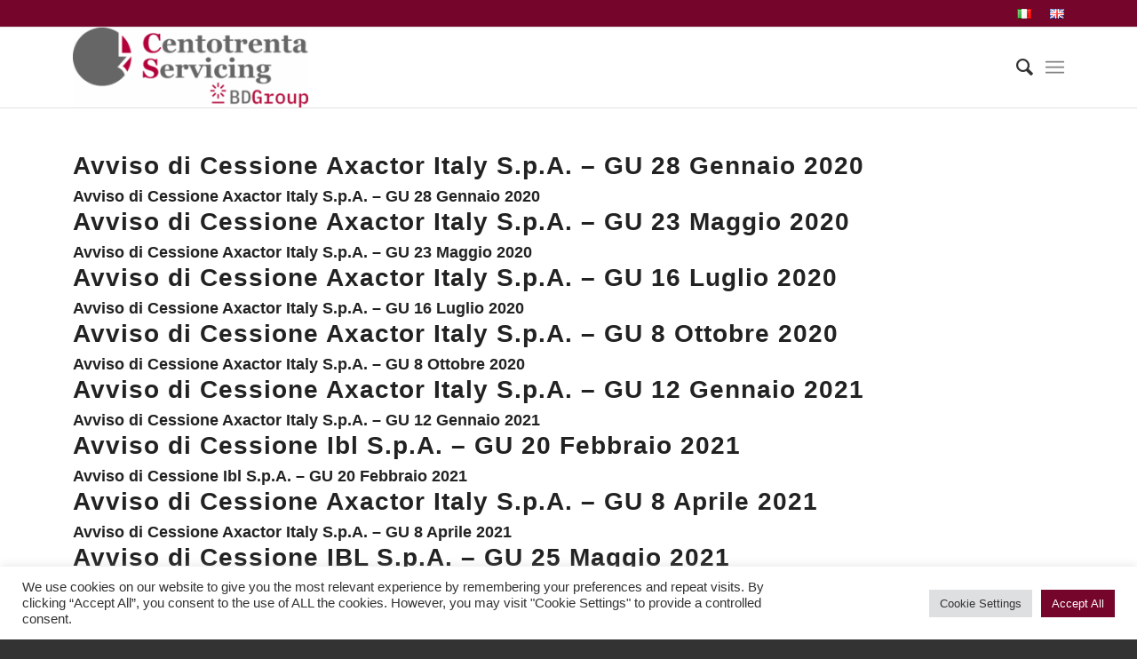

--- FILE ---
content_type: text/html; charset=UTF-8
request_url: https://130servicing.com/it/cessioni/dolomiti-spe/
body_size: 25803
content:
<!DOCTYPE html>
<html lang="it-IT" class="html_stretched responsive av-preloader-disabled  html_header_top html_logo_left html_main_nav_header html_menu_right html_custom html_header_sticky html_header_shrinking_disabled html_header_topbar_active html_mobile_menu_tablet html_header_searchicon html_content_align_center html_header_unstick_top_disabled html_header_stretch_disabled html_elegant-blog html_av-overlay-side html_av-overlay-side-minimal html_av-submenu-noclone html_entry_id_1733 av-cookies-consent-show-message-bar av-cookies-cookie-consent-enabled av-cookies-can-opt-out av-cookies-user-silent-accept avia-cookie-check-browser-settings av-no-preview av-default-lightbox html_text_menu_active av-mobile-menu-switch-default">
<head>
<meta charset="UTF-8" />


<!-- mobile setting -->
<meta name="viewport" content="width=device-width, initial-scale=1">

<!-- Scripts/CSS and wp_head hook -->
<meta name='robots' content='index, follow, max-image-preview:large, max-snippet:-1, max-video-preview:-1' />

				<script type='text/javascript'>

				function avia_cookie_check_sessionStorage()
				{
					//	FF throws error when all cookies blocked !!
					var sessionBlocked = false;
					try
					{
						var test = sessionStorage.getItem( 'aviaCookieRefused' ) != null;
					}
					catch(e)
					{
						sessionBlocked = true;
					}

					var aviaCookieRefused = ! sessionBlocked ? sessionStorage.getItem( 'aviaCookieRefused' ) : null;

					var html = document.getElementsByTagName('html')[0];

					/**
					 * Set a class to avoid calls to sessionStorage
					 */
					if( sessionBlocked || aviaCookieRefused )
					{
						if( html.className.indexOf('av-cookies-session-refused') < 0 )
						{
							html.className += ' av-cookies-session-refused';
						}
					}

					if( sessionBlocked || aviaCookieRefused || document.cookie.match(/aviaCookieConsent/) )
					{
						if( html.className.indexOf('av-cookies-user-silent-accept') >= 0 )
						{
							 html.className = html.className.replace(/\bav-cookies-user-silent-accept\b/g, '');
						}
					}
				}

				avia_cookie_check_sessionStorage();

			</script>
			
	<!-- This site is optimized with the Yoast SEO plugin v26.7 - https://yoast.com/wordpress/plugins/seo/ -->
	<title>Dolomiti SPE - 130 Servicing S.p.A. – Base Digitale Group</title>
	<link rel="canonical" href="https://130servicing.com/it/cessioni/dolomiti-spe/" />
	<meta property="og:locale" content="it_IT" />
	<meta property="og:type" content="article" />
	<meta property="og:title" content="Dolomiti SPE - 130 Servicing S.p.A. – Base Digitale Group" />
	<meta property="og:description" content="Avviso di Cessione Axactor Italy S.p.A. &#8211; GU 28 Gennaio 2020 Avviso di Cessione Axactor Italy S.p.A.&nbsp;&#8211; GU 28 Gennaio 2020 Avviso di Cessione Axactor Italy S.p.A. &#8211; GU 23 Maggio 2020 Avviso di Cessione Axactor Italy S.p.A.&nbsp;&#8211; GU 23 Maggio 2020 Avviso di Cessione Axactor Italy S.p.A. &#8211; GU 16 Luglio 2020 Avviso di [&hellip;]" />
	<meta property="og:url" content="https://130servicing.com/it/cessioni/dolomiti-spe/" />
	<meta property="og:site_name" content="130 Servicing S.p.A. – Base Digitale Group" />
	<meta property="article:modified_time" content="2025-12-04T13:39:39+00:00" />
	<meta name="twitter:card" content="summary_large_image" />
	<meta name="twitter:label1" content="Tempo di lettura stimato" />
	<meta name="twitter:data1" content="3 minuti" />
	<script type="application/ld+json" class="yoast-schema-graph">{"@context":"https://schema.org","@graph":[{"@type":"WebPage","@id":"https://130servicing.com/it/cessioni/dolomiti-spe/","url":"https://130servicing.com/it/cessioni/dolomiti-spe/","name":"Dolomiti SPE - 130 Servicing S.p.A. – Base Digitale Group","isPartOf":{"@id":"https://130servicing.com/it/#website"},"datePublished":"2020-07-31T17:14:04+00:00","dateModified":"2025-12-04T13:39:39+00:00","breadcrumb":{"@id":"https://130servicing.com/it/cessioni/dolomiti-spe/#breadcrumb"},"inLanguage":"it-IT","potentialAction":[{"@type":"ReadAction","target":["https://130servicing.com/it/cessioni/dolomiti-spe/"]}]},{"@type":"BreadcrumbList","@id":"https://130servicing.com/it/cessioni/dolomiti-spe/#breadcrumb","itemListElement":[{"@type":"ListItem","position":1,"name":"Home","item":"https://130servicing.com/it/"},{"@type":"ListItem","position":2,"name":"Informativa Cessioni","item":"https://130servicing.com/it/cessioni/"},{"@type":"ListItem","position":3,"name":"Dolomiti SPE"}]},{"@type":"WebSite","@id":"https://130servicing.com/it/#website","url":"https://130servicing.com/it/","name":"130 Servicing S.p.A. – Base Digitale Group","description":"130 Servicing S.p.A. – Base Digitale Group","publisher":{"@id":"https://130servicing.com/it/#organization"},"potentialAction":[{"@type":"SearchAction","target":{"@type":"EntryPoint","urlTemplate":"https://130servicing.com/it/?s={search_term_string}"},"query-input":{"@type":"PropertyValueSpecification","valueRequired":true,"valueName":"search_term_string"}}],"inLanguage":"it-IT"},{"@type":"Organization","@id":"https://130servicing.com/it/#organization","name":"130 Servicing Centotrenta Servicing S.p,A.","url":"https://130servicing.com/it/","logo":{"@type":"ImageObject","inLanguage":"it-IT","@id":"https://130servicing.com/it/#/schema/logo/image/","url":"https://centotrenta.com/wp-content/uploads/2016/03/130-logo.png","contentUrl":"https://centotrenta.com/wp-content/uploads/2016/03/130-logo.png","width":328,"height":84,"caption":"130 Servicing Centotrenta Servicing S.p,A."},"image":{"@id":"https://130servicing.com/it/#/schema/logo/image/"}}]}</script>
	<!-- / Yoast SEO plugin. -->


<link rel="alternate" type="application/rss+xml" title="130 Servicing S.p.A. – Base Digitale Group &raquo; Feed" href="https://130servicing.com/it/feed/" />
<link rel="alternate" title="oEmbed (JSON)" type="application/json+oembed" href="https://130servicing.com/wp-json/oembed/1.0/embed?url=https%3A%2F%2F130servicing.com%2Fit%2Fcessioni%2Fdolomiti-spe%2F&#038;lang=it" />
<link rel="alternate" title="oEmbed (XML)" type="text/xml+oembed" href="https://130servicing.com/wp-json/oembed/1.0/embed?url=https%3A%2F%2F130servicing.com%2Fit%2Fcessioni%2Fdolomiti-spe%2F&#038;format=xml&#038;lang=it" />
<style id='wp-img-auto-sizes-contain-inline-css' type='text/css'>
img:is([sizes=auto i],[sizes^="auto," i]){contain-intrinsic-size:3000px 1500px}
/*# sourceURL=wp-img-auto-sizes-contain-inline-css */
</style>
<link rel='stylesheet' id='cf7-ds-clopy-to-clipboard-css-css' href='https://130servicing.com/wp-content/plugins/cf7-data-source/add-ons/complementary-controls.addon/controls/copy-to-clipboard/styles.css?ver=1.8.5' type='text/css' media='all' />
<link rel='stylesheet' id='avia-grid-css' href='https://130servicing.com/wp-content/themes/enfold/css/grid.css?ver=5.6.3' type='text/css' media='all' />
<link rel='stylesheet' id='avia-base-css' href='https://130servicing.com/wp-content/themes/enfold/css/base.css?ver=5.6.3' type='text/css' media='all' />
<link rel='stylesheet' id='avia-layout-css' href='https://130servicing.com/wp-content/themes/enfold/css/layout.css?ver=5.6.3' type='text/css' media='all' />
<link rel='stylesheet' id='avia-module-audioplayer-css' href='https://130servicing.com/wp-content/themes/enfold/config-templatebuilder/avia-shortcodes/audio-player/audio-player.css?ver=5.6.3' type='text/css' media='all' />
<link rel='stylesheet' id='avia-module-blog-css' href='https://130servicing.com/wp-content/themes/enfold/config-templatebuilder/avia-shortcodes/blog/blog.css?ver=5.6.3' type='text/css' media='all' />
<link rel='stylesheet' id='avia-module-postslider-css' href='https://130servicing.com/wp-content/themes/enfold/config-templatebuilder/avia-shortcodes/postslider/postslider.css?ver=5.6.3' type='text/css' media='all' />
<link rel='stylesheet' id='avia-module-button-css' href='https://130servicing.com/wp-content/themes/enfold/config-templatebuilder/avia-shortcodes/buttons/buttons.css?ver=5.6.3' type='text/css' media='all' />
<link rel='stylesheet' id='avia-module-buttonrow-css' href='https://130servicing.com/wp-content/themes/enfold/config-templatebuilder/avia-shortcodes/buttonrow/buttonrow.css?ver=5.6.3' type='text/css' media='all' />
<link rel='stylesheet' id='avia-module-button-fullwidth-css' href='https://130servicing.com/wp-content/themes/enfold/config-templatebuilder/avia-shortcodes/buttons_fullwidth/buttons_fullwidth.css?ver=5.6.3' type='text/css' media='all' />
<link rel='stylesheet' id='avia-module-catalogue-css' href='https://130servicing.com/wp-content/themes/enfold/config-templatebuilder/avia-shortcodes/catalogue/catalogue.css?ver=5.6.3' type='text/css' media='all' />
<link rel='stylesheet' id='avia-module-comments-css' href='https://130servicing.com/wp-content/themes/enfold/config-templatebuilder/avia-shortcodes/comments/comments.css?ver=5.6.3' type='text/css' media='all' />
<link rel='stylesheet' id='avia-module-contact-css' href='https://130servicing.com/wp-content/themes/enfold/config-templatebuilder/avia-shortcodes/contact/contact.css?ver=5.6.3' type='text/css' media='all' />
<link rel='stylesheet' id='avia-module-slideshow-css' href='https://130servicing.com/wp-content/themes/enfold/config-templatebuilder/avia-shortcodes/slideshow/slideshow.css?ver=5.6.3' type='text/css' media='all' />
<link rel='stylesheet' id='avia-module-slideshow-contentpartner-css' href='https://130servicing.com/wp-content/themes/enfold/config-templatebuilder/avia-shortcodes/contentslider/contentslider.css?ver=5.6.3' type='text/css' media='all' />
<link rel='stylesheet' id='avia-module-countdown-css' href='https://130servicing.com/wp-content/themes/enfold/config-templatebuilder/avia-shortcodes/countdown/countdown.css?ver=5.6.3' type='text/css' media='all' />
<link rel='stylesheet' id='avia-module-gallery-css' href='https://130servicing.com/wp-content/themes/enfold/config-templatebuilder/avia-shortcodes/gallery/gallery.css?ver=5.6.3' type='text/css' media='all' />
<link rel='stylesheet' id='avia-module-gallery-hor-css' href='https://130servicing.com/wp-content/themes/enfold/config-templatebuilder/avia-shortcodes/gallery_horizontal/gallery_horizontal.css?ver=5.6.3' type='text/css' media='all' />
<link rel='stylesheet' id='avia-module-maps-css' href='https://130servicing.com/wp-content/themes/enfold/config-templatebuilder/avia-shortcodes/google_maps/google_maps.css?ver=5.6.3' type='text/css' media='all' />
<link rel='stylesheet' id='avia-module-gridrow-css' href='https://130servicing.com/wp-content/themes/enfold/config-templatebuilder/avia-shortcodes/grid_row/grid_row.css?ver=5.6.3' type='text/css' media='all' />
<link rel='stylesheet' id='avia-module-heading-css' href='https://130servicing.com/wp-content/themes/enfold/config-templatebuilder/avia-shortcodes/heading/heading.css?ver=5.6.3' type='text/css' media='all' />
<link rel='stylesheet' id='avia-module-rotator-css' href='https://130servicing.com/wp-content/themes/enfold/config-templatebuilder/avia-shortcodes/headline_rotator/headline_rotator.css?ver=5.6.3' type='text/css' media='all' />
<link rel='stylesheet' id='avia-module-hr-css' href='https://130servicing.com/wp-content/themes/enfold/config-templatebuilder/avia-shortcodes/hr/hr.css?ver=5.6.3' type='text/css' media='all' />
<link rel='stylesheet' id='avia-module-icon-css' href='https://130servicing.com/wp-content/themes/enfold/config-templatebuilder/avia-shortcodes/icon/icon.css?ver=5.6.3' type='text/css' media='all' />
<link rel='stylesheet' id='avia-module-icon-circles-css' href='https://130servicing.com/wp-content/themes/enfold/config-templatebuilder/avia-shortcodes/icon_circles/icon_circles.css?ver=5.6.3' type='text/css' media='all' />
<link rel='stylesheet' id='avia-module-iconbox-css' href='https://130servicing.com/wp-content/themes/enfold/config-templatebuilder/avia-shortcodes/iconbox/iconbox.css?ver=5.6.3' type='text/css' media='all' />
<link rel='stylesheet' id='avia-module-icongrid-css' href='https://130servicing.com/wp-content/themes/enfold/config-templatebuilder/avia-shortcodes/icongrid/icongrid.css?ver=5.6.3' type='text/css' media='all' />
<link rel='stylesheet' id='avia-module-iconlist-css' href='https://130servicing.com/wp-content/themes/enfold/config-templatebuilder/avia-shortcodes/iconlist/iconlist.css?ver=5.6.3' type='text/css' media='all' />
<link rel='stylesheet' id='avia-module-image-css' href='https://130servicing.com/wp-content/themes/enfold/config-templatebuilder/avia-shortcodes/image/image.css?ver=5.6.3' type='text/css' media='all' />
<link rel='stylesheet' id='avia-module-image-diff-css' href='https://130servicing.com/wp-content/themes/enfold/config-templatebuilder/avia-shortcodes/image_diff/image_diff.css?ver=5.6.3' type='text/css' media='all' />
<link rel='stylesheet' id='avia-module-hotspot-css' href='https://130servicing.com/wp-content/themes/enfold/config-templatebuilder/avia-shortcodes/image_hotspots/image_hotspots.css?ver=5.6.3' type='text/css' media='all' />
<link rel='stylesheet' id='avia-module-sc-lottie-animation-css' href='https://130servicing.com/wp-content/themes/enfold/config-templatebuilder/avia-shortcodes/lottie_animation/lottie_animation.css?ver=5.6.3' type='text/css' media='all' />
<link rel='stylesheet' id='avia-module-magazine-css' href='https://130servicing.com/wp-content/themes/enfold/config-templatebuilder/avia-shortcodes/magazine/magazine.css?ver=5.6.3' type='text/css' media='all' />
<link rel='stylesheet' id='avia-module-masonry-css' href='https://130servicing.com/wp-content/themes/enfold/config-templatebuilder/avia-shortcodes/masonry_entries/masonry_entries.css?ver=5.6.3' type='text/css' media='all' />
<link rel='stylesheet' id='avia-siteloader-css' href='https://130servicing.com/wp-content/themes/enfold/css/avia-snippet-site-preloader.css?ver=5.6.3' type='text/css' media='all' />
<link rel='stylesheet' id='avia-module-menu-css' href='https://130servicing.com/wp-content/themes/enfold/config-templatebuilder/avia-shortcodes/menu/menu.css?ver=5.6.3' type='text/css' media='all' />
<link rel='stylesheet' id='avia-module-notification-css' href='https://130servicing.com/wp-content/themes/enfold/config-templatebuilder/avia-shortcodes/notification/notification.css?ver=5.6.3' type='text/css' media='all' />
<link rel='stylesheet' id='avia-module-numbers-css' href='https://130servicing.com/wp-content/themes/enfold/config-templatebuilder/avia-shortcodes/numbers/numbers.css?ver=5.6.3' type='text/css' media='all' />
<link rel='stylesheet' id='avia-module-portfolio-css' href='https://130servicing.com/wp-content/themes/enfold/config-templatebuilder/avia-shortcodes/portfolio/portfolio.css?ver=5.6.3' type='text/css' media='all' />
<link rel='stylesheet' id='avia-module-post-metadata-css' href='https://130servicing.com/wp-content/themes/enfold/config-templatebuilder/avia-shortcodes/post_metadata/post_metadata.css?ver=5.6.3' type='text/css' media='all' />
<link rel='stylesheet' id='avia-module-progress-bar-css' href='https://130servicing.com/wp-content/themes/enfold/config-templatebuilder/avia-shortcodes/progressbar/progressbar.css?ver=5.6.3' type='text/css' media='all' />
<link rel='stylesheet' id='avia-module-promobox-css' href='https://130servicing.com/wp-content/themes/enfold/config-templatebuilder/avia-shortcodes/promobox/promobox.css?ver=5.6.3' type='text/css' media='all' />
<link rel='stylesheet' id='avia-sc-search-css' href='https://130servicing.com/wp-content/themes/enfold/config-templatebuilder/avia-shortcodes/search/search.css?ver=5.6.3' type='text/css' media='all' />
<link rel='stylesheet' id='avia-module-slideshow-accordion-css' href='https://130servicing.com/wp-content/themes/enfold/config-templatebuilder/avia-shortcodes/slideshow_accordion/slideshow_accordion.css?ver=5.6.3' type='text/css' media='all' />
<link rel='stylesheet' id='avia-module-slideshow-feature-image-css' href='https://130servicing.com/wp-content/themes/enfold/config-templatebuilder/avia-shortcodes/slideshow_feature_image/slideshow_feature_image.css?ver=5.6.3' type='text/css' media='all' />
<link rel='stylesheet' id='avia-module-slideshow-fullsize-css' href='https://130servicing.com/wp-content/themes/enfold/config-templatebuilder/avia-shortcodes/slideshow_fullsize/slideshow_fullsize.css?ver=5.6.3' type='text/css' media='all' />
<link rel='stylesheet' id='avia-module-slideshow-fullscreen-css' href='https://130servicing.com/wp-content/themes/enfold/config-templatebuilder/avia-shortcodes/slideshow_fullscreen/slideshow_fullscreen.css?ver=5.6.3' type='text/css' media='all' />
<link rel='stylesheet' id='avia-module-slideshow-ls-css' href='https://130servicing.com/wp-content/themes/enfold/config-templatebuilder/avia-shortcodes/slideshow_layerslider/slideshow_layerslider.css?ver=5.6.3' type='text/css' media='all' />
<link rel='stylesheet' id='avia-module-social-css' href='https://130servicing.com/wp-content/themes/enfold/config-templatebuilder/avia-shortcodes/social_share/social_share.css?ver=5.6.3' type='text/css' media='all' />
<link rel='stylesheet' id='avia-module-tabsection-css' href='https://130servicing.com/wp-content/themes/enfold/config-templatebuilder/avia-shortcodes/tab_section/tab_section.css?ver=5.6.3' type='text/css' media='all' />
<link rel='stylesheet' id='avia-module-table-css' href='https://130servicing.com/wp-content/themes/enfold/config-templatebuilder/avia-shortcodes/table/table.css?ver=5.6.3' type='text/css' media='all' />
<link rel='stylesheet' id='avia-module-tabs-css' href='https://130servicing.com/wp-content/themes/enfold/config-templatebuilder/avia-shortcodes/tabs/tabs.css?ver=5.6.3' type='text/css' media='all' />
<link rel='stylesheet' id='avia-module-team-css' href='https://130servicing.com/wp-content/themes/enfold/config-templatebuilder/avia-shortcodes/team/team.css?ver=5.6.3' type='text/css' media='all' />
<link rel='stylesheet' id='avia-module-testimonials-css' href='https://130servicing.com/wp-content/themes/enfold/config-templatebuilder/avia-shortcodes/testimonials/testimonials.css?ver=5.6.3' type='text/css' media='all' />
<link rel='stylesheet' id='avia-module-timeline-css' href='https://130servicing.com/wp-content/themes/enfold/config-templatebuilder/avia-shortcodes/timeline/timeline.css?ver=5.6.3' type='text/css' media='all' />
<link rel='stylesheet' id='avia-module-toggles-css' href='https://130servicing.com/wp-content/themes/enfold/config-templatebuilder/avia-shortcodes/toggles/toggles.css?ver=5.6.3' type='text/css' media='all' />
<link rel='stylesheet' id='avia-module-video-css' href='https://130servicing.com/wp-content/themes/enfold/config-templatebuilder/avia-shortcodes/video/video.css?ver=5.6.3' type='text/css' media='all' />
<style id='wp-emoji-styles-inline-css' type='text/css'>

	img.wp-smiley, img.emoji {
		display: inline !important;
		border: none !important;
		box-shadow: none !important;
		height: 1em !important;
		width: 1em !important;
		margin: 0 0.07em !important;
		vertical-align: -0.1em !important;
		background: none !important;
		padding: 0 !important;
	}
/*# sourceURL=wp-emoji-styles-inline-css */
</style>
<style id='wp-block-library-inline-css' type='text/css'>
:root{--wp-block-synced-color:#7a00df;--wp-block-synced-color--rgb:122,0,223;--wp-bound-block-color:var(--wp-block-synced-color);--wp-editor-canvas-background:#ddd;--wp-admin-theme-color:#007cba;--wp-admin-theme-color--rgb:0,124,186;--wp-admin-theme-color-darker-10:#006ba1;--wp-admin-theme-color-darker-10--rgb:0,107,160.5;--wp-admin-theme-color-darker-20:#005a87;--wp-admin-theme-color-darker-20--rgb:0,90,135;--wp-admin-border-width-focus:2px}@media (min-resolution:192dpi){:root{--wp-admin-border-width-focus:1.5px}}.wp-element-button{cursor:pointer}:root .has-very-light-gray-background-color{background-color:#eee}:root .has-very-dark-gray-background-color{background-color:#313131}:root .has-very-light-gray-color{color:#eee}:root .has-very-dark-gray-color{color:#313131}:root .has-vivid-green-cyan-to-vivid-cyan-blue-gradient-background{background:linear-gradient(135deg,#00d084,#0693e3)}:root .has-purple-crush-gradient-background{background:linear-gradient(135deg,#34e2e4,#4721fb 50%,#ab1dfe)}:root .has-hazy-dawn-gradient-background{background:linear-gradient(135deg,#faaca8,#dad0ec)}:root .has-subdued-olive-gradient-background{background:linear-gradient(135deg,#fafae1,#67a671)}:root .has-atomic-cream-gradient-background{background:linear-gradient(135deg,#fdd79a,#004a59)}:root .has-nightshade-gradient-background{background:linear-gradient(135deg,#330968,#31cdcf)}:root .has-midnight-gradient-background{background:linear-gradient(135deg,#020381,#2874fc)}:root{--wp--preset--font-size--normal:16px;--wp--preset--font-size--huge:42px}.has-regular-font-size{font-size:1em}.has-larger-font-size{font-size:2.625em}.has-normal-font-size{font-size:var(--wp--preset--font-size--normal)}.has-huge-font-size{font-size:var(--wp--preset--font-size--huge)}.has-text-align-center{text-align:center}.has-text-align-left{text-align:left}.has-text-align-right{text-align:right}.has-fit-text{white-space:nowrap!important}#end-resizable-editor-section{display:none}.aligncenter{clear:both}.items-justified-left{justify-content:flex-start}.items-justified-center{justify-content:center}.items-justified-right{justify-content:flex-end}.items-justified-space-between{justify-content:space-between}.screen-reader-text{border:0;clip-path:inset(50%);height:1px;margin:-1px;overflow:hidden;padding:0;position:absolute;width:1px;word-wrap:normal!important}.screen-reader-text:focus{background-color:#ddd;clip-path:none;color:#444;display:block;font-size:1em;height:auto;left:5px;line-height:normal;padding:15px 23px 14px;text-decoration:none;top:5px;width:auto;z-index:100000}html :where(.has-border-color){border-style:solid}html :where([style*=border-top-color]){border-top-style:solid}html :where([style*=border-right-color]){border-right-style:solid}html :where([style*=border-bottom-color]){border-bottom-style:solid}html :where([style*=border-left-color]){border-left-style:solid}html :where([style*=border-width]){border-style:solid}html :where([style*=border-top-width]){border-top-style:solid}html :where([style*=border-right-width]){border-right-style:solid}html :where([style*=border-bottom-width]){border-bottom-style:solid}html :where([style*=border-left-width]){border-left-style:solid}html :where(img[class*=wp-image-]){height:auto;max-width:100%}:where(figure){margin:0 0 1em}html :where(.is-position-sticky){--wp-admin--admin-bar--position-offset:var(--wp-admin--admin-bar--height,0px)}@media screen and (max-width:600px){html :where(.is-position-sticky){--wp-admin--admin-bar--position-offset:0px}}

/*# sourceURL=wp-block-library-inline-css */
</style><style id='global-styles-inline-css' type='text/css'>
:root{--wp--preset--aspect-ratio--square: 1;--wp--preset--aspect-ratio--4-3: 4/3;--wp--preset--aspect-ratio--3-4: 3/4;--wp--preset--aspect-ratio--3-2: 3/2;--wp--preset--aspect-ratio--2-3: 2/3;--wp--preset--aspect-ratio--16-9: 16/9;--wp--preset--aspect-ratio--9-16: 9/16;--wp--preset--color--black: #000000;--wp--preset--color--cyan-bluish-gray: #abb8c3;--wp--preset--color--white: #ffffff;--wp--preset--color--pale-pink: #f78da7;--wp--preset--color--vivid-red: #cf2e2e;--wp--preset--color--luminous-vivid-orange: #ff6900;--wp--preset--color--luminous-vivid-amber: #fcb900;--wp--preset--color--light-green-cyan: #7bdcb5;--wp--preset--color--vivid-green-cyan: #00d084;--wp--preset--color--pale-cyan-blue: #8ed1fc;--wp--preset--color--vivid-cyan-blue: #0693e3;--wp--preset--color--vivid-purple: #9b51e0;--wp--preset--color--metallic-red: #b02b2c;--wp--preset--color--maximum-yellow-red: #edae44;--wp--preset--color--yellow-sun: #eeee22;--wp--preset--color--palm-leaf: #83a846;--wp--preset--color--aero: #7bb0e7;--wp--preset--color--old-lavender: #745f7e;--wp--preset--color--steel-teal: #5f8789;--wp--preset--color--raspberry-pink: #d65799;--wp--preset--color--medium-turquoise: #4ecac2;--wp--preset--gradient--vivid-cyan-blue-to-vivid-purple: linear-gradient(135deg,rgb(6,147,227) 0%,rgb(155,81,224) 100%);--wp--preset--gradient--light-green-cyan-to-vivid-green-cyan: linear-gradient(135deg,rgb(122,220,180) 0%,rgb(0,208,130) 100%);--wp--preset--gradient--luminous-vivid-amber-to-luminous-vivid-orange: linear-gradient(135deg,rgb(252,185,0) 0%,rgb(255,105,0) 100%);--wp--preset--gradient--luminous-vivid-orange-to-vivid-red: linear-gradient(135deg,rgb(255,105,0) 0%,rgb(207,46,46) 100%);--wp--preset--gradient--very-light-gray-to-cyan-bluish-gray: linear-gradient(135deg,rgb(238,238,238) 0%,rgb(169,184,195) 100%);--wp--preset--gradient--cool-to-warm-spectrum: linear-gradient(135deg,rgb(74,234,220) 0%,rgb(151,120,209) 20%,rgb(207,42,186) 40%,rgb(238,44,130) 60%,rgb(251,105,98) 80%,rgb(254,248,76) 100%);--wp--preset--gradient--blush-light-purple: linear-gradient(135deg,rgb(255,206,236) 0%,rgb(152,150,240) 100%);--wp--preset--gradient--blush-bordeaux: linear-gradient(135deg,rgb(254,205,165) 0%,rgb(254,45,45) 50%,rgb(107,0,62) 100%);--wp--preset--gradient--luminous-dusk: linear-gradient(135deg,rgb(255,203,112) 0%,rgb(199,81,192) 50%,rgb(65,88,208) 100%);--wp--preset--gradient--pale-ocean: linear-gradient(135deg,rgb(255,245,203) 0%,rgb(182,227,212) 50%,rgb(51,167,181) 100%);--wp--preset--gradient--electric-grass: linear-gradient(135deg,rgb(202,248,128) 0%,rgb(113,206,126) 100%);--wp--preset--gradient--midnight: linear-gradient(135deg,rgb(2,3,129) 0%,rgb(40,116,252) 100%);--wp--preset--font-size--small: 1rem;--wp--preset--font-size--medium: 1.125rem;--wp--preset--font-size--large: 1.75rem;--wp--preset--font-size--x-large: clamp(1.75rem, 3vw, 2.25rem);--wp--preset--spacing--20: 0.44rem;--wp--preset--spacing--30: 0.67rem;--wp--preset--spacing--40: 1rem;--wp--preset--spacing--50: 1.5rem;--wp--preset--spacing--60: 2.25rem;--wp--preset--spacing--70: 3.38rem;--wp--preset--spacing--80: 5.06rem;--wp--preset--shadow--natural: 6px 6px 9px rgba(0, 0, 0, 0.2);--wp--preset--shadow--deep: 12px 12px 50px rgba(0, 0, 0, 0.4);--wp--preset--shadow--sharp: 6px 6px 0px rgba(0, 0, 0, 0.2);--wp--preset--shadow--outlined: 6px 6px 0px -3px rgb(255, 255, 255), 6px 6px rgb(0, 0, 0);--wp--preset--shadow--crisp: 6px 6px 0px rgb(0, 0, 0);}:root { --wp--style--global--content-size: 800px;--wp--style--global--wide-size: 1130px; }:where(body) { margin: 0; }.wp-site-blocks > .alignleft { float: left; margin-right: 2em; }.wp-site-blocks > .alignright { float: right; margin-left: 2em; }.wp-site-blocks > .aligncenter { justify-content: center; margin-left: auto; margin-right: auto; }:where(.is-layout-flex){gap: 0.5em;}:where(.is-layout-grid){gap: 0.5em;}.is-layout-flow > .alignleft{float: left;margin-inline-start: 0;margin-inline-end: 2em;}.is-layout-flow > .alignright{float: right;margin-inline-start: 2em;margin-inline-end: 0;}.is-layout-flow > .aligncenter{margin-left: auto !important;margin-right: auto !important;}.is-layout-constrained > .alignleft{float: left;margin-inline-start: 0;margin-inline-end: 2em;}.is-layout-constrained > .alignright{float: right;margin-inline-start: 2em;margin-inline-end: 0;}.is-layout-constrained > .aligncenter{margin-left: auto !important;margin-right: auto !important;}.is-layout-constrained > :where(:not(.alignleft):not(.alignright):not(.alignfull)){max-width: var(--wp--style--global--content-size);margin-left: auto !important;margin-right: auto !important;}.is-layout-constrained > .alignwide{max-width: var(--wp--style--global--wide-size);}body .is-layout-flex{display: flex;}.is-layout-flex{flex-wrap: wrap;align-items: center;}.is-layout-flex > :is(*, div){margin: 0;}body .is-layout-grid{display: grid;}.is-layout-grid > :is(*, div){margin: 0;}body{padding-top: 0px;padding-right: 0px;padding-bottom: 0px;padding-left: 0px;}a:where(:not(.wp-element-button)){text-decoration: underline;}:root :where(.wp-element-button, .wp-block-button__link){background-color: #32373c;border-width: 0;color: #fff;font-family: inherit;font-size: inherit;font-style: inherit;font-weight: inherit;letter-spacing: inherit;line-height: inherit;padding-top: calc(0.667em + 2px);padding-right: calc(1.333em + 2px);padding-bottom: calc(0.667em + 2px);padding-left: calc(1.333em + 2px);text-decoration: none;text-transform: inherit;}.has-black-color{color: var(--wp--preset--color--black) !important;}.has-cyan-bluish-gray-color{color: var(--wp--preset--color--cyan-bluish-gray) !important;}.has-white-color{color: var(--wp--preset--color--white) !important;}.has-pale-pink-color{color: var(--wp--preset--color--pale-pink) !important;}.has-vivid-red-color{color: var(--wp--preset--color--vivid-red) !important;}.has-luminous-vivid-orange-color{color: var(--wp--preset--color--luminous-vivid-orange) !important;}.has-luminous-vivid-amber-color{color: var(--wp--preset--color--luminous-vivid-amber) !important;}.has-light-green-cyan-color{color: var(--wp--preset--color--light-green-cyan) !important;}.has-vivid-green-cyan-color{color: var(--wp--preset--color--vivid-green-cyan) !important;}.has-pale-cyan-blue-color{color: var(--wp--preset--color--pale-cyan-blue) !important;}.has-vivid-cyan-blue-color{color: var(--wp--preset--color--vivid-cyan-blue) !important;}.has-vivid-purple-color{color: var(--wp--preset--color--vivid-purple) !important;}.has-metallic-red-color{color: var(--wp--preset--color--metallic-red) !important;}.has-maximum-yellow-red-color{color: var(--wp--preset--color--maximum-yellow-red) !important;}.has-yellow-sun-color{color: var(--wp--preset--color--yellow-sun) !important;}.has-palm-leaf-color{color: var(--wp--preset--color--palm-leaf) !important;}.has-aero-color{color: var(--wp--preset--color--aero) !important;}.has-old-lavender-color{color: var(--wp--preset--color--old-lavender) !important;}.has-steel-teal-color{color: var(--wp--preset--color--steel-teal) !important;}.has-raspberry-pink-color{color: var(--wp--preset--color--raspberry-pink) !important;}.has-medium-turquoise-color{color: var(--wp--preset--color--medium-turquoise) !important;}.has-black-background-color{background-color: var(--wp--preset--color--black) !important;}.has-cyan-bluish-gray-background-color{background-color: var(--wp--preset--color--cyan-bluish-gray) !important;}.has-white-background-color{background-color: var(--wp--preset--color--white) !important;}.has-pale-pink-background-color{background-color: var(--wp--preset--color--pale-pink) !important;}.has-vivid-red-background-color{background-color: var(--wp--preset--color--vivid-red) !important;}.has-luminous-vivid-orange-background-color{background-color: var(--wp--preset--color--luminous-vivid-orange) !important;}.has-luminous-vivid-amber-background-color{background-color: var(--wp--preset--color--luminous-vivid-amber) !important;}.has-light-green-cyan-background-color{background-color: var(--wp--preset--color--light-green-cyan) !important;}.has-vivid-green-cyan-background-color{background-color: var(--wp--preset--color--vivid-green-cyan) !important;}.has-pale-cyan-blue-background-color{background-color: var(--wp--preset--color--pale-cyan-blue) !important;}.has-vivid-cyan-blue-background-color{background-color: var(--wp--preset--color--vivid-cyan-blue) !important;}.has-vivid-purple-background-color{background-color: var(--wp--preset--color--vivid-purple) !important;}.has-metallic-red-background-color{background-color: var(--wp--preset--color--metallic-red) !important;}.has-maximum-yellow-red-background-color{background-color: var(--wp--preset--color--maximum-yellow-red) !important;}.has-yellow-sun-background-color{background-color: var(--wp--preset--color--yellow-sun) !important;}.has-palm-leaf-background-color{background-color: var(--wp--preset--color--palm-leaf) !important;}.has-aero-background-color{background-color: var(--wp--preset--color--aero) !important;}.has-old-lavender-background-color{background-color: var(--wp--preset--color--old-lavender) !important;}.has-steel-teal-background-color{background-color: var(--wp--preset--color--steel-teal) !important;}.has-raspberry-pink-background-color{background-color: var(--wp--preset--color--raspberry-pink) !important;}.has-medium-turquoise-background-color{background-color: var(--wp--preset--color--medium-turquoise) !important;}.has-black-border-color{border-color: var(--wp--preset--color--black) !important;}.has-cyan-bluish-gray-border-color{border-color: var(--wp--preset--color--cyan-bluish-gray) !important;}.has-white-border-color{border-color: var(--wp--preset--color--white) !important;}.has-pale-pink-border-color{border-color: var(--wp--preset--color--pale-pink) !important;}.has-vivid-red-border-color{border-color: var(--wp--preset--color--vivid-red) !important;}.has-luminous-vivid-orange-border-color{border-color: var(--wp--preset--color--luminous-vivid-orange) !important;}.has-luminous-vivid-amber-border-color{border-color: var(--wp--preset--color--luminous-vivid-amber) !important;}.has-light-green-cyan-border-color{border-color: var(--wp--preset--color--light-green-cyan) !important;}.has-vivid-green-cyan-border-color{border-color: var(--wp--preset--color--vivid-green-cyan) !important;}.has-pale-cyan-blue-border-color{border-color: var(--wp--preset--color--pale-cyan-blue) !important;}.has-vivid-cyan-blue-border-color{border-color: var(--wp--preset--color--vivid-cyan-blue) !important;}.has-vivid-purple-border-color{border-color: var(--wp--preset--color--vivid-purple) !important;}.has-metallic-red-border-color{border-color: var(--wp--preset--color--metallic-red) !important;}.has-maximum-yellow-red-border-color{border-color: var(--wp--preset--color--maximum-yellow-red) !important;}.has-yellow-sun-border-color{border-color: var(--wp--preset--color--yellow-sun) !important;}.has-palm-leaf-border-color{border-color: var(--wp--preset--color--palm-leaf) !important;}.has-aero-border-color{border-color: var(--wp--preset--color--aero) !important;}.has-old-lavender-border-color{border-color: var(--wp--preset--color--old-lavender) !important;}.has-steel-teal-border-color{border-color: var(--wp--preset--color--steel-teal) !important;}.has-raspberry-pink-border-color{border-color: var(--wp--preset--color--raspberry-pink) !important;}.has-medium-turquoise-border-color{border-color: var(--wp--preset--color--medium-turquoise) !important;}.has-vivid-cyan-blue-to-vivid-purple-gradient-background{background: var(--wp--preset--gradient--vivid-cyan-blue-to-vivid-purple) !important;}.has-light-green-cyan-to-vivid-green-cyan-gradient-background{background: var(--wp--preset--gradient--light-green-cyan-to-vivid-green-cyan) !important;}.has-luminous-vivid-amber-to-luminous-vivid-orange-gradient-background{background: var(--wp--preset--gradient--luminous-vivid-amber-to-luminous-vivid-orange) !important;}.has-luminous-vivid-orange-to-vivid-red-gradient-background{background: var(--wp--preset--gradient--luminous-vivid-orange-to-vivid-red) !important;}.has-very-light-gray-to-cyan-bluish-gray-gradient-background{background: var(--wp--preset--gradient--very-light-gray-to-cyan-bluish-gray) !important;}.has-cool-to-warm-spectrum-gradient-background{background: var(--wp--preset--gradient--cool-to-warm-spectrum) !important;}.has-blush-light-purple-gradient-background{background: var(--wp--preset--gradient--blush-light-purple) !important;}.has-blush-bordeaux-gradient-background{background: var(--wp--preset--gradient--blush-bordeaux) !important;}.has-luminous-dusk-gradient-background{background: var(--wp--preset--gradient--luminous-dusk) !important;}.has-pale-ocean-gradient-background{background: var(--wp--preset--gradient--pale-ocean) !important;}.has-electric-grass-gradient-background{background: var(--wp--preset--gradient--electric-grass) !important;}.has-midnight-gradient-background{background: var(--wp--preset--gradient--midnight) !important;}.has-small-font-size{font-size: var(--wp--preset--font-size--small) !important;}.has-medium-font-size{font-size: var(--wp--preset--font-size--medium) !important;}.has-large-font-size{font-size: var(--wp--preset--font-size--large) !important;}.has-x-large-font-size{font-size: var(--wp--preset--font-size--x-large) !important;}
/*# sourceURL=global-styles-inline-css */
</style>

<link rel='stylesheet' id='contact-form-7-css' href='https://130servicing.com/wp-content/plugins/contact-form-7/includes/css/styles.css?ver=6.1.4' type='text/css' media='all' />
<link rel='stylesheet' id='cookie-law-info-css' href='https://130servicing.com/wp-content/plugins/cookie-law-info/legacy/public/css/cookie-law-info-public.css?ver=3.3.9.1' type='text/css' media='all' />
<link rel='stylesheet' id='cookie-law-info-gdpr-css' href='https://130servicing.com/wp-content/plugins/cookie-law-info/legacy/public/css/cookie-law-info-gdpr.css?ver=3.3.9.1' type='text/css' media='all' />
<link rel='stylesheet' id='sidebar-login-css' href='https://130servicing.com/wp-content/plugins/sidebar-login/build/sidebar-login.css?ver=1607693038' type='text/css' media='all' />
<link rel='stylesheet' id='avia-scs-css' href='https://130servicing.com/wp-content/themes/enfold/css/shortcodes.css?ver=5.6.3' type='text/css' media='all' />
<link rel='stylesheet' id='avia-fold-unfold-css' href='https://130servicing.com/wp-content/themes/enfold/css/avia-snippet-fold-unfold.css?ver=5.6.3' type='text/css' media='all' />
<link rel='stylesheet' id='avia-popup-css-css' href='https://130servicing.com/wp-content/themes/enfold/js/aviapopup/magnific-popup.min.css?ver=5.6.3' type='text/css' media='screen' />
<link rel='stylesheet' id='avia-lightbox-css' href='https://130servicing.com/wp-content/themes/enfold/css/avia-snippet-lightbox.css?ver=5.6.3' type='text/css' media='screen' />
<link rel='stylesheet' id='avia-widget-css-css' href='https://130servicing.com/wp-content/themes/enfold/css/avia-snippet-widget.css?ver=5.6.3' type='text/css' media='screen' />
<link rel='stylesheet' id='mediaelement-css' href='https://130servicing.com/wp-includes/js/mediaelement/mediaelementplayer-legacy.min.css?ver=4.2.17' type='text/css' media='all' />
<link rel='stylesheet' id='wp-mediaelement-css' href='https://130servicing.com/wp-includes/js/mediaelement/wp-mediaelement.min.css?ver=6.9' type='text/css' media='all' />
<link rel='stylesheet' id='avia-dynamic-css' href='https://130servicing.com/wp-content/uploads/dynamic_avia/enfold.css?ver=686e4421d8ad6' type='text/css' media='all' />
<link rel='stylesheet' id='avia-custom-css' href='https://130servicing.com/wp-content/themes/enfold/css/custom.css?ver=5.6.3' type='text/css' media='all' />
<link rel='stylesheet' id='taxopress-frontend-css-css' href='https://130servicing.com/wp-content/plugins/simple-tags/assets/frontend/css/frontend.css?ver=3.41.0' type='text/css' media='all' />
<link rel='stylesheet' id='tablepress-default-css' href='https://130servicing.com/wp-content/tablepress-combined.min.css?ver=22' type='text/css' media='all' />
<link rel='stylesheet' id='cf7cf-style-css' href='https://130servicing.com/wp-content/plugins/cf7-conditional-fields/style.css?ver=2.6.7' type='text/css' media='all' />
<link rel='stylesheet' id='avia-cookie-css-css' href='https://130servicing.com/wp-content/themes/enfold/css/avia-snippet-cookieconsent.css?ver=5.6.3' type='text/css' media='screen' />
<link rel='stylesheet' id='wp-block-heading-css' href='https://130servicing.com/wp-includes/blocks/heading/style.min.css?ver=6.9' type='text/css' media='all' />
<link rel='stylesheet' id='wp-block-paragraph-css' href='https://130servicing.com/wp-includes/blocks/paragraph/style.min.css?ver=6.9' type='text/css' media='all' />
<script type="text/javascript" src="https://130servicing.com/wp-includes/js/jquery/jquery.min.js?ver=3.7.1" id="jquery-core-js"></script>
<script type="text/javascript" src="https://130servicing.com/wp-includes/js/jquery/jquery-migrate.min.js?ver=3.4.1" id="jquery-migrate-js"></script>
<script type="text/javascript" id="cookie-law-info-js-extra">
/* <![CDATA[ */
var Cli_Data = {"nn_cookie_ids":[],"cookielist":[],"non_necessary_cookies":[],"ccpaEnabled":"","ccpaRegionBased":"","ccpaBarEnabled":"","strictlyEnabled":["necessary","obligatoire"],"ccpaType":"gdpr","js_blocking":"1","custom_integration":"","triggerDomRefresh":"","secure_cookies":""};
var cli_cookiebar_settings = {"animate_speed_hide":"500","animate_speed_show":"500","background":"#FFF","border":"#b1a6a6c2","border_on":"","button_1_button_colour":"#61a229","button_1_button_hover":"#4e8221","button_1_link_colour":"#fff","button_1_as_button":"1","button_1_new_win":"","button_2_button_colour":"#333","button_2_button_hover":"#292929","button_2_link_colour":"#444","button_2_as_button":"","button_2_hidebar":"","button_3_button_colour":"#dedfe0","button_3_button_hover":"#b2b2b3","button_3_link_colour":"#333333","button_3_as_button":"1","button_3_new_win":"","button_4_button_colour":"#dedfe0","button_4_button_hover":"#b2b2b3","button_4_link_colour":"#333333","button_4_as_button":"1","button_7_button_colour":"#76052b","button_7_button_hover":"#5e0422","button_7_link_colour":"#fff","button_7_as_button":"1","button_7_new_win":"","font_family":"inherit","header_fix":"","notify_animate_hide":"1","notify_animate_show":"","notify_div_id":"#cookie-law-info-bar","notify_position_horizontal":"right","notify_position_vertical":"bottom","scroll_close":"","scroll_close_reload":"","accept_close_reload":"","reject_close_reload":"","showagain_tab":"","showagain_background":"#fff","showagain_border":"#000","showagain_div_id":"#cookie-law-info-again","showagain_x_position":"100px","text":"#333333","show_once_yn":"","show_once":"10000","logging_on":"","as_popup":"","popup_overlay":"1","bar_heading_text":"","cookie_bar_as":"banner","popup_showagain_position":"bottom-right","widget_position":"left"};
var log_object = {"ajax_url":"https://130servicing.com/wp-admin/admin-ajax.php"};
//# sourceURL=cookie-law-info-js-extra
/* ]]> */
</script>
<script type="text/javascript" src="https://130servicing.com/wp-content/plugins/cookie-law-info/legacy/public/js/cookie-law-info-public.js?ver=3.3.9.1" id="cookie-law-info-js"></script>
<script type="text/javascript" src="https://130servicing.com/wp-content/themes/enfold/js/avia-js.js?ver=5.6.3" id="avia-js-js"></script>
<script type="text/javascript" src="https://130servicing.com/wp-content/themes/enfold/js/avia-compat.js?ver=5.6.3" id="avia-compat-js"></script>
<script type="text/javascript" src="https://130servicing.com/wp-content/plugins/simple-tags/assets/frontend/js/frontend.js?ver=3.41.0" id="taxopress-frontend-js-js"></script>
<link rel="https://api.w.org/" href="https://130servicing.com/wp-json/" /><link rel="alternate" title="JSON" type="application/json" href="https://130servicing.com/wp-json/wp/v2/pages/1733" /><link rel="EditURI" type="application/rsd+xml" title="RSD" href="https://130servicing.com/xmlrpc.php?rsd" />
<meta name="generator" content="WordPress 6.9" />
<link rel='shortlink' href='https://130servicing.com/?p=1733' />
<script type="text/javascript">
(function(url){
	if(/(?:Chrome\/26\.0\.1410\.63 Safari\/537\.31|WordfenceTestMonBot)/.test(navigator.userAgent)){ return; }
	var addEvent = function(evt, handler) {
		if (window.addEventListener) {
			document.addEventListener(evt, handler, false);
		} else if (window.attachEvent) {
			document.attachEvent('on' + evt, handler);
		}
	};
	var removeEvent = function(evt, handler) {
		if (window.removeEventListener) {
			document.removeEventListener(evt, handler, false);
		} else if (window.detachEvent) {
			document.detachEvent('on' + evt, handler);
		}
	};
	var evts = 'contextmenu dblclick drag dragend dragenter dragleave dragover dragstart drop keydown keypress keyup mousedown mousemove mouseout mouseover mouseup mousewheel scroll'.split(' ');
	var logHuman = function() {
		if (window.wfLogHumanRan) { return; }
		window.wfLogHumanRan = true;
		var wfscr = document.createElement('script');
		wfscr.type = 'text/javascript';
		wfscr.async = true;
		wfscr.src = url + '&r=' + Math.random();
		(document.getElementsByTagName('head')[0]||document.getElementsByTagName('body')[0]).appendChild(wfscr);
		for (var i = 0; i < evts.length; i++) {
			removeEvent(evts[i], logHuman);
		}
	};
	for (var i = 0; i < evts.length; i++) {
		addEvent(evts[i], logHuman);
	}
})('//130servicing.com/?wordfence_lh=1&hid=47124B8BAE5FAF88E94E2374572FCDE1');
</script><link rel="profile" href="https://gmpg.org/xfn/11" />
<link rel="alternate" type="application/rss+xml" title="130 Servicing S.p.A. – Base Digitale Group RSS2 Feed" href="https://130servicing.com/it/feed/" />
<link rel="pingback" href="https://130servicing.com/xmlrpc.php" />

<style type='text/css' media='screen'>
 #top #header_main > .container, #top #header_main > .container .main_menu  .av-main-nav > li > a, #top #header_main #menu-item-shop .cart_dropdown_link{ height:120px; line-height: 120px; }
 .html_top_nav_header .av-logo-container{ height:120px;  }
 .html_header_top.html_header_sticky #top #wrap_all #main{ padding-top:150px; } 
</style>
<!--[if lt IE 9]><script src="https://130servicing.com/wp-content/themes/enfold/js/html5shiv.js"></script><![endif]-->
<link rel="icon" href="https://centotrenta.com/wp-content/uploads/2025/07/cropped-130-favico-300x300.png" type="image/png">
<style type="text/css">a.st_tag, a.internal_tag, .st_tag, .internal_tag { text-decoration: underline !important; }</style><link rel="icon" href="https://130servicing.com/wp-content/uploads/2025/07/cropped-130-favico-32x32.png" sizes="32x32" />
<link rel="icon" href="https://130servicing.com/wp-content/uploads/2025/07/cropped-130-favico-192x192.png" sizes="192x192" />
<link rel="apple-touch-icon" href="https://130servicing.com/wp-content/uploads/2025/07/cropped-130-favico-180x180.png" />
<meta name="msapplication-TileImage" content="https://130servicing.com/wp-content/uploads/2025/07/cropped-130-favico-270x270.png" />
		<style type="text/css" id="wp-custom-css">
			.button-block{
	display:block;
}

body.login #nav a:first-child {
    display: none;
}

#footer .widgettitle{
	color:#ff285c
}		</style>
		<style type="text/css">
		@font-face {font-family: 'entypo-fontello'; font-weight: normal; font-style: normal; font-display: auto;
		src: url('https://130servicing.com/wp-content/themes/enfold/config-templatebuilder/avia-template-builder/assets/fonts/entypo-fontello.woff2') format('woff2'),
		url('https://130servicing.com/wp-content/themes/enfold/config-templatebuilder/avia-template-builder/assets/fonts/entypo-fontello.woff') format('woff'),
		url('https://130servicing.com/wp-content/themes/enfold/config-templatebuilder/avia-template-builder/assets/fonts/entypo-fontello.ttf') format('truetype'),
		url('https://130servicing.com/wp-content/themes/enfold/config-templatebuilder/avia-template-builder/assets/fonts/entypo-fontello.svg#entypo-fontello') format('svg'),
		url('https://130servicing.com/wp-content/themes/enfold/config-templatebuilder/avia-template-builder/assets/fonts/entypo-fontello.eot'),
		url('https://130servicing.com/wp-content/themes/enfold/config-templatebuilder/avia-template-builder/assets/fonts/entypo-fontello.eot?#iefix') format('embedded-opentype');
		} #top .avia-font-entypo-fontello, body .avia-font-entypo-fontello, html body [data-av_iconfont='entypo-fontello']:before{ font-family: 'entypo-fontello'; }
		
		@font-face {font-family: 'justice'; font-weight: normal; font-style: normal; font-display: auto;
		src: url('https://130servicing.com/wp-content/uploads/avia_fonts/justice/justice.woff2') format('woff2'),
		url('https://130servicing.com/wp-content/uploads/avia_fonts/justice/justice.woff') format('woff'),
		url('https://130servicing.com/wp-content/uploads/avia_fonts/justice/justice.ttf') format('truetype'),
		url('https://130servicing.com/wp-content/uploads/avia_fonts/justice/justice.svg#justice') format('svg'),
		url('https://130servicing.com/wp-content/uploads/avia_fonts/justice/justice.eot'),
		url('https://130servicing.com/wp-content/uploads/avia_fonts/justice/justice.eot?#iefix') format('embedded-opentype');
		} #top .avia-font-justice, body .avia-font-justice, html body [data-av_iconfont='justice']:before{ font-family: 'justice'; }
		</style>

<!--
Debugging Info for Theme support: 

Theme: Enfold
Version: 5.6.3
Installed: enfold
AviaFramework Version: 5.6
AviaBuilder Version: 5.3
aviaElementManager Version: 1.0.1
ML:1024-PU:40-PLA:27
WP:6.9
Compress: CSS:disabled - JS:disabled
Updates: disabled
PLAu:26
-->
<link rel='stylesheet' id='cookie-law-info-table-css' href='https://130servicing.com/wp-content/plugins/cookie-law-info/legacy/public/css/cookie-law-info-table.css?ver=3.3.9.1' type='text/css' media='all' />
</head>

<body data-rsssl=1 id="top" class="wp-singular page-template-default page page-id-1733 page-child parent-pageid-967 wp-theme-enfold stretched no_sidebar_border rtl_columns av-curtain-numeric helvetica-websave helvetica  avia-responsive-images-support" itemscope="itemscope" itemtype="https://schema.org/WebPage" >

	
	<div id='wrap_all'>

	
<header id='header' class='all_colors header_color light_bg_color  av_header_top av_logo_left av_main_nav_header av_menu_right av_custom av_header_sticky av_header_shrinking_disabled av_header_stretch_disabled av_mobile_menu_tablet av_header_searchicon av_header_unstick_top_disabled av_seperator_small_border av_bottom_nav_disabled ' data-av_shrink_factor='50' role="banner" itemscope="itemscope" itemtype="https://schema.org/WPHeader" >

		<div id='header_meta' class='container_wrap container_wrap_meta  av_secondary_right av_extra_header_active av_entry_id_1733'>

			      <div class='container'>
			      <nav class='sub_menu'  role="navigation" itemscope="itemscope" itemtype="https://schema.org/SiteNavigationElement" ><ul role="menu" class="menu" id="avia2-menu"><li role="menuitem" id="menu-item-225-it" class="lang-item lang-item-55 lang-item-it current-lang lang-item-first menu-item menu-item-type-custom menu-item-object-custom menu-item-225-it"><a href="https://130servicing.com/it/cessioni/dolomiti-spe/" hreflang="it-IT" lang="it-IT"><img src="[data-uri]" alt="Italiano" width="16" height="11" style="width: 16px; height: 11px;" /></a></li>
<li role="menuitem" id="menu-item-225-en" class="lang-item lang-item-74 lang-item-en no-translation menu-item menu-item-type-custom menu-item-object-custom menu-item-225-en"><a href="https://130servicing.com/en/" hreflang="en-US" lang="en-US"><img src="[data-uri]" alt="English" width="16" height="11" style="width: 16px; height: 11px;" /></a></li>
</ul></nav>			      </div>
		</div>

		<div  id='header_main' class='container_wrap container_wrap_logo'>

        <div class='container av-logo-container'><div class='inner-container'><span class='logo avia-standard-logo'><a href='https://130servicing.com/it/' class=''><img src="https://130servicing.com/wp-content/uploads/2025/07/Logo130-colori-300x102.png" height="100" width="300" alt='130 Servicing S.p.A. – Base Digitale Group' title='' /></a></span><nav class='main_menu' data-selectname='Seleziona una pagina'  role="navigation" itemscope="itemscope" itemtype="https://schema.org/SiteNavigationElement" ><div class="avia-menu av-main-nav-wrap"><ul role="menu" class="menu av-main-nav" id="avia-menu"><li role="menuitem" id="menu-item-3831" class="menu-item menu-item-type-custom menu-item-object-custom menu-item-has-children menu-item-top-level menu-item-top-level-1"><a href="#" itemprop="url" tabindex="0"><span class="avia-bullet"></span><span class="avia-menu-text">Chi siamo</span><span class="avia-menu-fx"><span class="avia-arrow-wrap"><span class="avia-arrow"></span></span></span></a>


<ul class="sub-menu">
	<li role="menuitem" id="menu-item-3720" class="menu-item menu-item-type-post_type menu-item-object-page"><a href="https://130servicing.com/it/chi-siamo/la-nostra-storia/" itemprop="url" tabindex="0"><span class="avia-bullet"></span><span class="avia-menu-text">La nostra storia</span></a></li>
	<li role="menuitem" id="menu-item-4435" class="menu-item menu-item-type-custom menu-item-object-custom"><a href="https://centotrenta.com/it/partnership-sesa-base-digitale-group/" itemprop="url" tabindex="0"><span class="avia-bullet"></span><span class="avia-menu-text">Sesa-Base Digitale</span></a></li>
	<li role="menuitem" id="menu-item-3721" class="menu-item menu-item-type-post_type menu-item-object-page"><a href="https://130servicing.com/it/chi-siamo/come-siamo-organizzati/" itemprop="url" tabindex="0"><span class="avia-bullet"></span><span class="avia-menu-text">La nostra Organizzazione</span></a></li>
	<li role="menuitem" id="menu-item-3723" class="menu-item menu-item-type-post_type menu-item-object-page"><a href="https://130servicing.com/it/chi-siamo/la-vision/" itemprop="url" tabindex="0"><span class="avia-bullet"></span><span class="avia-menu-text">La vision</span></a></li>
	<li role="menuitem" id="menu-item-3722" class="menu-item menu-item-type-post_type menu-item-object-page"><a href="https://130servicing.com/it/chi-siamo/la-mission/" itemprop="url" tabindex="0"><span class="avia-bullet"></span><span class="avia-menu-text">La mission</span></a></li>
	<li role="menuitem" id="menu-item-3916" class="menu-item menu-item-type-post_type menu-item-object-page"><a href="https://130servicing.com/it/chi-siamo/il-mercato-italiano/" itemprop="url" tabindex="0"><span class="avia-bullet"></span><span class="avia-menu-text">Il mercato italiano</span></a></li>
</ul>
</li>
<li role="menuitem" id="menu-item-4180" class="menu-item menu-item-type-custom menu-item-object-custom menu-item-has-children menu-item-top-level menu-item-top-level-2"><a href="#" itemprop="url" tabindex="0"><span class="avia-bullet"></span><span class="avia-menu-text">La nostra offerta</span><span class="avia-menu-fx"><span class="avia-arrow-wrap"><span class="avia-arrow"></span></span></span></a>


<ul class="sub-menu">
	<li role="menuitem" id="menu-item-3727" class="menu-item menu-item-type-post_type menu-item-object-page"><a href="https://130servicing.com/it/consulenza-e-strutturazione-dell-operazione/" itemprop="url" tabindex="0"><span class="avia-bullet"></span><span class="avia-menu-text">Consulenza e strutturazione dell’operazione</span></a></li>
	<li role="menuitem" id="menu-item-3728" class="menu-item menu-item-type-post_type menu-item-object-page"><a href="https://130servicing.com/it/costituzione-e-gestione-spv-e-individuazione-di-amministratori/" itemprop="url" tabindex="0"><span class="avia-bullet"></span><span class="avia-menu-text">Costituzione e gestione SPV</span></a></li>
	<li role="menuitem" id="menu-item-3738" class="menu-item menu-item-type-post_type menu-item-object-page"><a href="https://130servicing.com/it/special-servicer-cartolarizzazione/" itemprop="url" tabindex="0"><span class="avia-bullet"></span><span class="avia-menu-text">Servicer</span></a></li>
	<li role="menuitem" id="menu-item-3732" class="menu-item menu-item-type-post_type menu-item-object-page"><a href="https://130servicing.com/it/corporate-services-provider/" itemprop="url" tabindex="0"><span class="avia-bullet"></span><span class="avia-menu-text">Corporate services provider</span></a></li>
	<li role="menuitem" id="menu-item-3737" class="menu-item menu-item-type-post_type menu-item-object-page"><a href="https://130servicing.com/it/ron/" itemprop="url" tabindex="0"><span class="avia-bullet"></span><span class="avia-menu-text">RON</span></a></li>
	<li role="menuitem" id="menu-item-3734" class="menu-item menu-item-type-post_type menu-item-object-page"><a href="https://130servicing.com/it/gestione-amministrativa-assetco/" itemprop="url" tabindex="0"><span class="avia-bullet"></span><span class="avia-menu-text">Gestione amministrativa ASSETCO</span></a></li>
	<li role="menuitem" id="menu-item-3740" class="menu-item menu-item-type-post_type menu-item-object-page"><a href="https://130servicing.com/it/calculation-agent/" itemprop="url" tabindex="0"><span class="avia-bullet"></span><span class="avia-menu-text">Calculation agent</span></a></li>
	<li role="menuitem" id="menu-item-3735" class="menu-item menu-item-type-post_type menu-item-object-page"><a href="https://130servicing.com/it/monitoraggio-e-reportistica/" itemprop="url" tabindex="0"><span class="avia-bullet"></span><span class="avia-menu-text">Monitoraggio e reportistica</span></a></li>
</ul>
</li>
<li role="menuitem" id="menu-item-4181" class="menu-item menu-item-type-custom menu-item-object-custom menu-item-has-children menu-item-top-level menu-item-top-level-3"><a href="#" itemprop="url" tabindex="0"><span class="avia-bullet"></span><span class="avia-menu-text">Transaction Management</span><span class="avia-menu-fx"><span class="avia-arrow-wrap"><span class="avia-arrow"></span></span></span></a>


<ul class="sub-menu">
	<li role="menuitem" id="menu-item-3747" class="menu-item menu-item-type-post_type menu-item-object-page"><a href="https://130servicing.com/it/transaction/menu-info-cessione/" itemprop="url" tabindex="0"><span class="avia-bullet"></span><span class="avia-menu-text">Menu Informativa Cessioni</span></a></li>
	<li role="menuitem" id="menu-item-4874" class="menu-item menu-item-type-custom menu-item-object-custom"><a href="https://centotrenta.com/it/lista-spv/" itemprop="url" tabindex="0"><span class="avia-bullet"></span><span class="avia-menu-text">Lista SPV</span></a></li>
	<li role="menuitem" id="menu-item-3746" class="menu-item menu-item-type-post_type menu-item-object-page"><a href="https://130servicing.com/it/transaction/aporti2021-1/" itemprop="url" tabindex="0"><span class="avia-bullet"></span><span class="avia-menu-text">Aporti 2021-1</span></a></li>
	<li role="menuitem" id="menu-item-3750" class="menu-item menu-item-type-post_type menu-item-object-page"><a href="https://130servicing.com/it/transaction/elenco-delle-spv/" itemprop="url" tabindex="0"><span class="avia-bullet"></span><span class="avia-menu-text">Elenco delle SPV</span></a></li>
</ul>
</li>
<li role="menuitem" id="menu-item-2651" class="menu-item menu-item-type-custom menu-item-object-custom menu-item-has-children menu-item-top-level menu-item-top-level-4"><a href="#" itemprop="url" tabindex="0"><span class="avia-bullet"></span><span class="avia-menu-text">Area Riservata</span><span class="avia-menu-fx"><span class="avia-arrow-wrap"><span class="avia-arrow"></span></span></span></a>


<ul class="sub-menu">
	<li role="menuitem" id="menu-item-2682" class="menu-item menu-item-type-custom menu-item-object-custom"><a href="https://w2.130servicing.com/login" itemprop="url" tabindex="0"><span class="avia-bullet"></span><span class="avia-menu-text">Login</span></a></li>
</ul>
</li>
<li role="menuitem" id="menu-item-4183" class="menu-item menu-item-type-custom menu-item-object-custom menu-item-has-children menu-item-top-level menu-item-top-level-5"><a href="#" itemprop="url" tabindex="0"><span class="avia-bullet"></span><span class="avia-menu-text">Sostenibilità</span><span class="avia-menu-fx"><span class="avia-arrow-wrap"><span class="avia-arrow"></span></span></span></a>


<ul class="sub-menu">
	<li role="menuitem" id="menu-item-3751" class="menu-item menu-item-type-post_type menu-item-object-page"><a href="https://130servicing.com/it/sostenibilita/la-sostenibilita-in-130-servicing/" itemprop="url" tabindex="0"><span class="avia-bullet"></span><span class="avia-menu-text">La Sostenibilità in 130 Servicing</span></a></li>
	<li role="menuitem" id="menu-item-3755" class="menu-item menu-item-type-post_type menu-item-object-page"><a href="https://130servicing.com/it/sostenibilita/environmental/" itemprop="url" tabindex="0"><span class="avia-bullet"></span><span class="avia-menu-text">Environmental</span></a></li>
	<li role="menuitem" id="menu-item-3754" class="menu-item menu-item-type-post_type menu-item-object-page"><a href="https://130servicing.com/it/sostenibilita/social-2/" itemprop="url" tabindex="0"><span class="avia-bullet"></span><span class="avia-menu-text">Social</span></a></li>
	<li role="menuitem" id="menu-item-3757" class="menu-item menu-item-type-post_type menu-item-object-page"><a href="https://130servicing.com/it/sostenibilita/governance/" itemprop="url" tabindex="0"><span class="avia-bullet"></span><span class="avia-menu-text">Governance</span></a></li>
	<li role="menuitem" id="menu-item-3758" class="menu-item menu-item-type-post_type menu-item-object-page"><a href="https://130servicing.com/it/sostenibilita/il-rating-esg/" itemprop="url" tabindex="0"><span class="avia-bullet"></span><span class="avia-menu-text">Il Rating ESG</span></a></li>
</ul>
</li>
<li role="menuitem" id="menu-item-3587" class="menu-item menu-item-type-post_type menu-item-object-page menu-item-top-level menu-item-top-level-6"><a href="https://130servicing.com/it/news-it/" itemprop="url" tabindex="0"><span class="avia-bullet"></span><span class="avia-menu-text">News</span><span class="avia-menu-fx"><span class="avia-arrow-wrap"><span class="avia-arrow"></span></span></span></a></li>
<li role="menuitem" id="menu-item-4456" class="menu-item menu-item-type-post_type menu-item-object-page menu-item-top-level menu-item-top-level-7"><a href="https://130servicing.com/it/regolamento-whistleblowing/" itemprop="url" tabindex="0"><span class="avia-bullet"></span><span class="avia-menu-text">Whistleblowing</span><span class="avia-menu-fx"><span class="avia-arrow-wrap"><span class="avia-arrow"></span></span></span></a></li>
<li id="menu-item-search" class="noMobile menu-item menu-item-search-dropdown menu-item-avia-special" role="menuitem"><a aria-label="Cerca" href="?s=" rel="nofollow" data-avia-search-tooltip="

&lt;form role=&quot;search&quot; action=&quot;https://130servicing.com/it/&quot; id=&quot;searchform&quot; method=&quot;get&quot; class=&quot;&quot;&gt;
	&lt;div&gt;
		&lt;input type=&quot;submit&quot; value=&quot;&quot; id=&quot;searchsubmit&quot; class=&quot;button avia-font-entypo-fontello&quot; /&gt;
		&lt;input type=&quot;text&quot; id=&quot;s&quot; name=&quot;s&quot; value=&quot;&quot; placeholder=&#039;Cerca&#039; /&gt;
			&lt;/div&gt;
&lt;/form&gt;
" aria-hidden='false' data-av_icon='' data-av_iconfont='entypo-fontello'><span class="avia_hidden_link_text">Cerca</span></a></li><li class="av-burger-menu-main menu-item-avia-special av-small-burger-icon">
	        			<a href="#" aria-label="Menu" aria-hidden="false">
							<span class="av-hamburger av-hamburger--spin av-js-hamburger">
								<span class="av-hamburger-box">
						          <span class="av-hamburger-inner"></span>
						          <strong>Menu</strong>
								</span>
							</span>
							<span class="avia_hidden_link_text">Menu</span>
						</a>
	        		   </li></ul></div></nav></div> </div> 
		<!-- end container_wrap-->
		</div>
<div class="header_bg"></div>
<!-- end header -->
</header>

	<div id='main' class='all_colors' data-scroll-offset='120'>

	
		<div class='container_wrap container_wrap_first main_color fullsize'>

			<div class='container'>

				<main class='template-page content  av-content-full alpha units'  role="main" itemprop="mainContentOfPage" >

					
		<article class='post-entry post-entry-type-page post-entry-1733'  itemscope="itemscope" itemtype="https://schema.org/CreativeWork" >

			<div class="entry-content-wrapper clearfix">
                <header class="entry-content-header"></header><div class="entry-content"  itemprop="text" >
<h2 class="wp-block-heading">Avviso di Cessione Axactor Italy  S.p.A. &#8211; GU 28 Gennaio 2020</h2>



<h4 class="wp-block-heading"><a href="http://centotrenta.com/wp-content/uploads/2020/07/Cominicazione-per-sito-web-7.1-Axactor-Spa-Dolomiti-10032020.pdf">Avviso di Cessione Axactor Italy S.p.A.&nbsp;&#8211; GU 28 Gennaio 2020</a></h4>



<h2 class="wp-block-heading">Avviso di Cessione Axactor Italy  S.p.A. &#8211; GU 23 Maggio 2020</h2>



<h4 class="wp-block-heading"><a href="http://centotrenta.com/wp-content/uploads/2020/07/Dolomiti-2-comunicazione-sito-web-7.1-aprile-2020-axactor-23052020.pdf">Avviso di Cessione Axactor Italy S.p.A.&nbsp;&#8211; GU 23 Maggio 2020</a></h4>



<h2 class="wp-block-heading">Avviso di Cessione Axactor Italy  S.p.A. &#8211; GU 16 Luglio 2020</h2>



<h4 class="wp-block-heading"><a href="http://centotrenta.com/wp-content/uploads/2020/07/Dolomiti-2-comunicazione-sito-web-7.1-luglio-2020-axactor-16072020.pdf">Avviso di Cessione Axactor Italy S.p.A.&nbsp;&#8211; GU 16 Luglio 2020</a></h4>



<h2 class="wp-block-heading">Avviso di Cessione Axactor Italy  S.p.A. &#8211; GU 8 Ottobre 2020</h2>



<h4 class="wp-block-heading"><a href="https://centotrenta.com/wp-content/uploads/2021/02/Dolomiti-2-comunicazione-sito-web-7.1-settembre-2020-axactor-def.pdf">Avviso di Cessione Axactor Italy S.p.A.&nbsp;&#8211; GU 8 Ottobre  2020</a></h4>



<h2 class="wp-block-heading">Avviso di Cessione Axactor Italy  S.p.A. &#8211; GU 12 Gennaio 2021</h2>



<h4 class="wp-block-heading"><a href="https://centotrenta.com/wp-content/uploads/2021/01/Dolomiti-sito-7.1.pdf">Avviso di Cessione Axactor Italy S.p.A.&nbsp;&#8211; GU 12 Gennaio  2021</a></h4>



<h2 class="wp-block-heading">Avviso di Cessione Ibl S.p.A. &#8211; GU 20 Febbraio 2021</h2>



<h4 class="wp-block-heading"><a href="https://centotrenta.com/wp-content/uploads/2021/02/DOLOMITI-avviso-di-cessione-IBL-7.1.pdf">Avviso di Cessione Ibl S.p.A. &#8211; GU 20 Febbraio 2021</a></h4>



<h2 class="wp-block-heading">Avviso di Cessione Axactor Italy  S.p.A. &#8211; GU 8 Aprile 2021</h2>



<h4 class="wp-block-heading"><a href="https://centotrenta.com/wp-content/uploads/2021/05/Dolomiti-2-comunicazione-sito-web-7.1-aprile-2021-axactor-def-14.05.pdf">Avviso di Cessione Axactor Italy S.p.A.&nbsp;&#8211; GU 8 Aprile  2021</a></h4>



<h2 class="wp-block-heading">Avviso di Cessione IBL S.p.A. &#8211; GU 25 Maggio 2021</h2>



<h4 class="wp-block-heading"><a href="https://centotrenta.com/wp-content/uploads/2021/05/DOLOMITI-SPE-Avviso-di-cessione-IBL-secondo-portafoglio-sito-7.1-def.pdf">Avviso di Cessione IBL S.p.A.&nbsp;&#8211; GU 25 Maggio  2021</a></h4>



<h2 class="wp-block-heading">Avviso di Cessione Axactor Italy  S.p.A. &#8211; GU 8 Luglio 2021</h2>



<h4 class="wp-block-heading"><a href="https://centotrenta.com/wp-content/uploads/2021/07/DOLOMITI-SPE-Avviso-di-cessione-Axactor-sito-7.1-def.pdf">Avviso di Cessione Axactor Italy S.p.A.&nbsp;&#8211; GU 8 Luglio  2021</a></h4>



<h2 class="wp-block-heading">Avviso di Cessione Axactor Italy  S.p.A. &#8211; GU 8 Luglio 2021</h2>



<h4 class="wp-block-heading"><a href="https://centotrenta.com/wp-content/uploads/2021/07/DOLOMITI-SPE-Avviso-di-cessione-Axactor-sito-7.1-def.pdf">Avviso di Cessione Axactor Italy S.p.A.&nbsp;&#8211; GU 8 Luglio  2021</a></h4>



<h2 class="wp-block-heading">Avviso di Cessione Axactor Italy S.p.A. &#8211; GU 2 Ottobre 2021</h2>



<h4 class="wp-block-heading"><a href="https://centotrenta.com/wp-content/uploads/2021/09/DOLOMITI-SPE-Avviso-di-cessione-Axactor-settembre-2021-sito-7.1-bozza-29.09.pdf">Avviso di Cessione Axactor Italy S.p.A. &#8211; GU 2 Ottobre 2021</a></h4>



<h2 class="wp-block-heading">Avviso di Cessione Axactor Italy S.p.A. &#8211; GU 8 Gennaio 2022</h2>



<h4 class="wp-block-heading"><a href="https://centotrenta.com/wp-content/uploads/2022/01/DOLOMITI-SPE-Avviso-di-cessione-Axactor-dicembre-2021-sito-7.1-DEF.pdf">Avviso di Cessione Axactor Italy S.p.A. &#8211; GU 8 Gennaio 2022</a></h4>



<h2 class="wp-block-heading">Avviso di Cessione Axactor Italy S.p.A. &#8211; GU 2 Aprile 2022</h2>



<h4 class="wp-block-heading"><a href="https://centotrenta.com/wp-content/uploads/2022/04/DOLOMITI-SPE-Avviso-di-cessione-Axactor-marzo-2022-sito-7.1-bozza-29.03.2022.pdf">Avviso di Cessione Axactor Italy S.p.A. &#8211; GU 2 Aprile 2022</a></h4>



<h2 class="wp-block-heading">Avviso di Cessione Axactor Italy S.p.A. &#8211; GU 2 Luglio 2022</h2>



<h4 class="wp-block-heading"><a href="https://centotrenta.com/wp-content/uploads/2022/07/DOLOMITI-SPE-Avviso-di-cessione-Axactor-giugno-2022-sito-7.1-def.pdf">Avviso di Cessione Axactor Italy S.p.A. &#8211; GU 2 Luglio 2022</a></h4>



<h2 class="wp-block-heading">Avviso di Cessione Axactor Italy S.p.A. &#8211; GU 4 Ottobre 2022</h2>



<h4 class="wp-block-heading"><a href="https://centotrenta.com/wp-content/uploads/2022/10/DOLOMITI-SPE-Avviso-di-cessione-Axactor-settembre-2022-sito-7.1-def.pdf">Avviso di Cessione Axactor Italy S.p.A. &#8211; GU 4 Ottobre 2022</a></h4>



<h2 class="wp-block-heading">Avviso di Cessione Axactor Italy S.p.A. &#8211; GU 3 Gennaio 2023</h2>



<h4 class="wp-block-heading"><a href="https://centotrenta.com/wp-content/uploads/2022/12/DOLOMITI-SPE-Avviso-di-cessione-Axactor-dicembre-2022-sito-7.1-bozza.pdf">Avviso di Cessione Axactor Italy S.p.A. &#8211; GU 3 Gennaio 2023</a></h4>



<h2 class="wp-block-heading">Avviso di Cessione Axactor Italy S.p.A. &#8211; GU 18 Maggio 2024</h2>



<h4 class="wp-block-heading"><a href="https://centotrenta.com/wp-content/uploads/2024/05/DOLOMITI-SPE-Avviso-di-cessione-Axactor-aprile-2024-sito-7.1-def.pdf">Avviso di Cessione Axactor Italy S.p.A. &#8211; GU 18 Maggio 2024</a></h4>



<h2 class="wp-block-heading">Avviso di Cessione Axactor Italy S.p.A. &#8211; GU 3 Agosto 2024</h2>



<h4 class="wp-block-heading"><a href="https://centotrenta.com/wp-content/uploads/2024/08/DOLOMITI-SPE-Avviso-di-cessione-Axactor-luglio-2024-sito-7.1-def.pdf">Avviso di Cessione Axactor Italy S.p.A. &#8211; GU 3 Agosto 2024</a></h4>



<h2 class="wp-block-heading">Avviso di Cessione Axactor Italy S.p.A. &#8211; GU 17 Aprile 2025</h2>



<h4 class="wp-block-heading"><a href="https://centotrenta.com/wp-content/uploads/2025/04/DOLOMITI-SPE-Avviso-di-cessione-Axactor-aprile-2025-sito-7.1-def.pdf">Avviso di Cessione Axactor Italy S.p.A. &#8211; GU 17 Aprile 2025</a></h4>



<h2 class="wp-block-heading">Avviso di Cessione Cherry Bank S.p.A. &#8211; GU 12 Agosto 2025</h2>



<h4 class="wp-block-heading"><a href="https://130servicing.com/wp-content/uploads/2025/08/DOLOMITI-SPE-Avviso-di-cessione-Cherry-Bank-sito-def.pdf">Avviso di Cessione Cherry Bank S.p.A. &#8211; GU 12 Agosto 2025</a></h4>



<h2 class="wp-block-heading">Avviso di Cessione Cherry Bank S.p.A. &#8211; GU 6 Dicembre 2025</h2>



<h4 class="wp-block-heading"><a href="https://130servicing.com/wp-content/uploads/2025/12/DOLOMITI-SPE-Avviso-di-cessione-Cherry-Bank-dicembre-2025-sito-def.pdf">Avviso di Cessione Cherry Bank S.p.A. &#8211; GU 6 Dicembre 2025</a></h4>



<p></p>



<p></p>
</div><footer class="entry-footer"></footer>			</div>

		</article><!--end post-entry-->



				<!--end content-->
				</main>

				
			</div><!--end container-->

		</div><!-- close default .container_wrap element -->

				<div class='container_wrap footer_color' id='footer'>

					<div class='container'>

						<div class='flex_column av_one_third  first el_before_av_one_third'><section id="custom_html-2" class="widget_text widget clearfix widget_custom_html"><h3 class="widgettitle">AREA RISERVATA ALLE UTENZE PROFESSIONALI</h3><div class="textwidget custom-html-widget"><a href="https://w2.130servicing.com/login">Login</a>
<br>
</div><span class="seperator extralight-border"></span></section><section id="text-15" class="widget clearfix widget_text"><h3 class="widgettitle">CONTATTI</h3>			<div class="textwidget"><p><a href="https://centotrenta.com/it/contatti/">Contatti</a></p>
</div>
		<span class="seperator extralight-border"></span></section><section id="text-13" class="widget clearfix widget_text"><h3 class="widgettitle">LAVORA CON NOI</h3>			<div class="textwidget"><p><a href="https://130servicing.com/it/lavora-con-noi-posizioni-aperte/">Posizioni aperte</a><br />
<a href="https://130servicing.com/it/lavora-con-noi-posizioni-aperte/">Candidatura spontanea</a></p>
</div>
		<span class="seperator extralight-border"></span></section><section id="text-29" class="widget clearfix widget_text"><h3 class="widgettitle">RECLAMI</h3>			<div class="textwidget"><p><a href="https://centotrenta.com/it/4528-2/" target="_blank" rel="noopener">Reclami</a></p>
</div>
		<span class="seperator extralight-border"></span></section></div><div class='flex_column av_one_third  el_after_av_one_third el_before_av_one_third '><section id="text-23" class="widget clearfix widget_text"><h3 class="widgettitle">NORMATIVA DI RIFERIMENTO</h3>			<div class="textwidget"><p><a href="https://centotrenta.com/wp-content/uploads/2024/02/Legge-del-30_04_1999-n.-130.pdf" target="_blank" rel="noopener">Legge 130/1999 Disposizioni sulla cartolarizzazione dei crediti</a></p>
<p><a href="https://centotrenta.com/wp-content/uploads/2024/02/Securitisation-Regulation_IT-1.pdf" target="_blank" rel="noopener">Regolamento (UE) 2017/2402 del Parlamento Europeo e del Consiglio &#8211; Securitisation Regulation</a></p>
<p><a href="https://centotrenta.com/wp-content/uploads/2024/02/ESMA-RTS_IT.pdf" target="_blank" rel="noopener">Regolamento delegato (UE) 2020/1224 della Commissione &#8211; Esma RTS</a></p>
<p><a href="https://centotrenta.com/wp-content/uploads/2024/02/ESMA-ITS_IT.pdf" target="_blank" rel="noopener">Regolamento di esecuzione (UE) 2020/1225 della Commissione &#8211; Esma ITS</a></p>
<p><a href="https://www.bancaditalia.it/compiti/vigilanza/normativa/archivio-norme/circolari/c288/index.html" target="_blank" rel="noopener">Banca D&#8217;Italia -Circolare 288</a></p>
<p><a href="http://centotrenta.com/wp-content/uploads/2016/03/dlgs-2007-231.pdf">Prevenzione del riciclaggio e del finanziamento al terrorismo </a><a href="http://centotrenta.com/wp-content/uploads/2016/03/dlgs-2007-231.pdf">-Decreto Legislativo 231/2007</a></p>
<p><a href="http://centotrenta.com/wp-content/uploads/2016/03/Provvedimento-Banca-dItalia-1-ottobre-2014.pdf">Provvedimento della Banca d&#8217;Italia 1° Ottobre 2014</a></p>
<hr />
<p><a href="https://130servicing.com/wp-content/uploads/2025/07/Centotrenta_Servicing_Informativa_al_pubblico_2024.pdf">Basilea 3 &#8211; Informativa al pubblico</a></p>
<hr />
<p><a href="https://centotrenta.com/it/regolamento-whistleblowing/" target="_blank" rel="noopener">Regolamento Whistleblowing</a></p>
<hr />
<p><a href="https://130servicing.com/wp-content/uploads/2025/09/Parte-Generale_Modello-Organizzativo-231-2025_v5.1.pdf">Modello di organizzazione gestione e controllo ex D. Lgs. 231/2001</a></p>
<hr />
<p><a href="https://centotrenta.com/wp-content/uploads/2024/02/10008_51_435803_2730647_Informativa_a__navigatori_Sito_Internet.pdf" target="_blank" rel="noopener">Privacy Policy</a></p>
<p>&nbsp;</p>
</div>
		<span class="seperator extralight-border"></span></section></div><div class='flex_column av_one_third  el_after_av_one_third el_before_av_one_third '><section id="nav_menu-11" class="widget clearfix widget_nav_menu"><h3 class="widgettitle">LINK UTILI</h3><div class="menu-menu-utilizzato-in-precedenza-2-container"><ul id="menu-menu-utilizzato-in-precedenza-2" class="menu"><li id="menu-item-215" class="menu-item menu-item-type-custom menu-item-object-custom menu-item-215"><a target="_blank" href="http://www.bancaditalia.it/" rel="noopener">Banca d’Italia</a></li>
<li id="menu-item-216" class="menu-item menu-item-type-custom menu-item-object-custom menu-item-216"><a target="_blank" href="http://www.lseg.com/monte-titoli-italiano" rel="noopener">Monte Titoli</a></li>
<li id="menu-item-217" class="menu-item menu-item-type-custom menu-item-object-custom menu-item-217"><a target="_blank" href="https://www.bancaditalia.it/statistiche/servizi/spv/index.html" rel="noopener">Elenco SPV</a></li>
<li id="menu-item-218" class="menu-item menu-item-type-custom menu-item-object-custom menu-item-218"><a target="_blank" href="http://www.gazzettaufficiale.it/" rel="noopener">Gazzetta Ufficiale</a></li>
<li id="menu-item-219" class="menu-item menu-item-type-custom menu-item-object-custom menu-item-219"><a target="_blank" href="http://www.consob.it/" rel="noopener">Consob</a></li>
<li id="menu-item-220" class="menu-item menu-item-type-custom menu-item-object-custom menu-item-220"><a target="_blank" href="http://www.ise.ie/" rel="noopener">Irish Stock Exchange</a></li>
<li id="menu-item-221" class="menu-item menu-item-type-custom menu-item-object-custom menu-item-221"><a target="_blank" href="http://www.euribor-ebf.eu/euribor-org/euribor-rates.html" rel="noopener">Euribor</a></li>
<li id="menu-item-4523" class="menu-item menu-item-type-custom menu-item-object-custom menu-item-4523"><a href="https://www.esma.europa.eu/esmas-activities/markets-and-infrastructure/securitisation">Esma</a></li>
<li id="menu-item-4970" class="menu-item menu-item-type-custom menu-item-object-custom menu-item-4970"><a href="https://www.sesa.it/">SeSa S.p.A.</a></li>
<li id="menu-item-4971" class="menu-item menu-item-type-custom menu-item-object-custom menu-item-4971"><a href="https://basedigitalegroup.com/">Base Digitale Group</a></li>
</ul></div><span class="seperator extralight-border"></span></section></div>
					</div>

				<!-- ####### END FOOTER CONTAINER ####### -->
				</div>

	

	
				<footer class='container_wrap socket_color' id='socket'  role="contentinfo" itemscope="itemscope" itemtype="https://schema.org/WPFooter" >
                    <div class='container'>

                        <span class='copyright'><p class="text-muted" style="text-align:center">Copyright © 2016 Centotrenta Servicing S.p.a. Tutti i diritti riservati. | P.IVA 07524870966 | <a href="/informativa-sulla-privacy/">Privacy</a> &amp; <a href="/informativa-sui-cookie/">Cookies Policy</a></p> - <a rel='nofollow' href='https://kriesi.at'>Enfold WordPress Theme by Kriesi</a></span>

                        <ul class='noLightbox social_bookmarks icon_count_4'><li class='social_bookmarks_linkedin av-social-link-linkedin social_icon_1'><a target="_blank" aria-label="Collegamento a LinkedIn" href='https://www.linkedin.com/company/centotrenta-servicing-s.p.a./mycompany/?viewAsMember=true' aria-hidden='false' data-av_icon='' data-av_iconfont='entypo-fontello' title='LinkedIn' rel="noopener"><span class='avia_hidden_link_text'>LinkedIn</span></a></li><li class='social_bookmarks_twitter av-social-link-twitter social_icon_2'><a  aria-label="Collegamento a Twitter" href='#' aria-hidden='false' data-av_icon='' data-av_iconfont='entypo-fontello' title='Twitter'><span class='avia_hidden_link_text'>Twitter</span></a></li><li class='social_bookmarks_dribbble av-social-link-dribbble social_icon_3'><a target="_blank" aria-label="Collegamento a Dribbble" href='https://dribbble.com/#/' aria-hidden='false' data-av_icon='' data-av_iconfont='entypo-fontello' title='Dribbble' rel="noopener"><span class='avia_hidden_link_text'>Dribbble</span></a></li><li class='social_bookmarks_instagram av-social-link-instagram social_icon_4'><a  aria-label="Collegamento a Instagram" href='#' aria-hidden='false' data-av_icon='' data-av_iconfont='entypo-fontello' title='Instagram'><span class='avia_hidden_link_text'>Instagram</span></a></li></ul>
                    </div>

	            <!-- ####### END SOCKET CONTAINER ####### -->
				</footer>


					<!-- end main -->
		</div>

		<!-- end wrap_all --></div>

<a href='#top' title='Scorrere verso l&rsquo;alto' id='scroll-top-link' aria-hidden='true' data-av_icon='' data-av_iconfont='entypo-fontello'><span class="avia_hidden_link_text">Scorrere verso l&rsquo;alto</span></a>

<div id="fb-root"></div>

<div class="avia-cookie-consent-wrap" aria-hidden="true"><div class='avia-cookie-consent cookiebar-hidden  avia-cookiemessage-bottom'  aria-hidden='true'  data-contents='a750842db33cdb1e541367c330bbd749||v1.0' ><div class="container"><p class='avia_cookie_text'>This is a notification that can be used for cookie consent or other important news. It also got a modal window now! Click "learn more" to see it!</p><a href='#' class='avia-button avia-color-theme-color-highlight avia-cookie-consent-button avia-cookie-consent-button-1  avia-cookie-close-bar ' >OK</a><a href='#' class='avia-button avia-color-theme-color-highlight avia-cookie-consent-button avia-cookie-consent-button-2 av-extra-cookie-btn  avia-cookie-info-btn ' >Learn More</a></div></div><div id='av-consent-extra-info' data-nosnippet class='av-inline-modal main_color avia-hide-popup-close'>
<style type="text/css" data-created_by="avia_inline_auto" id="style-css-av-av_heading-01ac888847e7b9dad0f0160139439264">
#top .av-special-heading.av-av_heading-01ac888847e7b9dad0f0160139439264{
margin:10px 0 0 0;
padding-bottom:10px;
}
body .av-special-heading.av-av_heading-01ac888847e7b9dad0f0160139439264 .av-special-heading-tag .heading-char{
font-size:25px;
}
.av-special-heading.av-av_heading-01ac888847e7b9dad0f0160139439264 .av-subheading{
font-size:15px;
}
</style>
<div  class='av-special-heading av-av_heading-01ac888847e7b9dad0f0160139439264 av-special-heading-h3 blockquote modern-quote'><h3 class='av-special-heading-tag'  itemprop="headline"  >Impostazioni Cookie e Privacy</h3><div class="special-heading-border"><div class="special-heading-inner-border"></div></div></div><br />
<style type="text/css" data-created_by="avia_inline_auto" id="style-css-av-jhe1dyat-381e073337cc8512c616f9ce78cc22d9">
#top .hr.av-jhe1dyat-381e073337cc8512c616f9ce78cc22d9{
margin-top:0px;
margin-bottom:0px;
}
.hr.av-jhe1dyat-381e073337cc8512c616f9ce78cc22d9 .hr-inner{
width:100%;
}
</style>
<div  class='hr av-jhe1dyat-381e073337cc8512c616f9ce78cc22d9 hr-custom hr-left hr-icon-no'><span class='hr-inner inner-border-av-border-thin'><span class="hr-inner-style"></span></span></div><br /><div  class='tabcontainer av-jhds1skt-57ef9df26b3cd01206052db147fbe716 sidebar_tab sidebar_tab_left noborder_tabs' role='tablist'><section class='av_tab_section av_tab_section av-av_tab-6ae3df1c3e07fcb07e61a8d8ab8040ad' ><div class='tab active_tab' role='tab' tabindex='0' data-fake-id='#tab-id-1' aria-controls='tab-id-1-content' >Come usiamo i cookie</div><div id='tab-id-1-content' class='tab_content active_tab_content' aria-hidden="false"><div class='tab_inner_content invers-color' ><p>Potremmo richiedere che i cookie siano attivi sul tuo dispositivo. Utilizziamo i cookie per farci sapere quando visitate i nostri siti web, come interagite con noi, per arricchire la vostra esperienza utente e per personalizzare il vostro rapporto con il nostro sito web.</p>
<p>Clicca sulle diverse rubriche delle categorie per saperne di più. Puoi anche modificare alcune delle tue preferenze. Tieni presente che il blocco di alcuni tipi di cookie potrebbe influire sulla tua esperienza sui nostri siti Web e sui servizi che siamo in grado di offrire.</p>
</div></div></section><section class='av_tab_section av_tab_section av-av_tab-9aaa567051de9262b6b28a7b53bc6048' ><div class='tab' role='tab' tabindex='0' data-fake-id='#tab-id-2' aria-controls='tab-id-2-content' >Cookie essenziali del sito Web</div><div id='tab-id-2-content' class='tab_content' aria-hidden="true"><div class='tab_inner_content invers-color' ><p>Questi cookie sono strettamente necessari per fornirvi i servizi disponibili attraverso il nostro sito web e per utilizzare alcune delle sue caratteristiche.</p>
<p>Poiché questi cookie sono strettamente necessari per fornire il sito web, rifiutarli avrà un impatto come il nostro sito funziona. È sempre possibile bloccare o eliminare i cookie cambiando le impostazioni del browser e bloccando forzatamente tutti i cookie di questo sito. Ma questo ti chiederà sempre di accettare/rifiutare i cookie quando rivisiti il nostro sito.</p>
<p>Rispettiamo pienamente se si desidera rifiutare i cookie, ma per evitare di chiedervi gentilmente più e più volte di permettere di memorizzare i cookie per questo. L&rsquo;utente è libero di rinunciare in qualsiasi momento o optare per altri cookie per ottenere un&rsquo;esperienza migliore. Se rifiuti i cookie, rimuoveremo tutti i cookie impostati nel nostro dominio.</p>
<p>Vi forniamo un elenco dei cookie memorizzati sul vostro computer nel nostro dominio in modo che possiate controllare cosa abbiamo memorizzato. Per motivi di sicurezza non siamo in grado di mostrare o modificare i cookie di altri domini. Puoi controllarli nelle impostazioni di sicurezza del tuo browser.</p>
<div class="av-switch-aviaPrivacyRefuseCookiesHideBar av-toggle-switch av-cookie-disable-external-toggle av-cookie-save-checked av-cookie-default-checked"><label><input type="checkbox" checked="checked" id="aviaPrivacyRefuseCookiesHideBar" class="aviaPrivacyRefuseCookiesHideBar " name="aviaPrivacyRefuseCookiesHideBar" ><span class="toggle-track"></span><span class="toggle-label-content">Spunta per abilitare nascondere permanente la barra dei messaggi e rifiutare tutti i cookie se non si sceglie di farlo. Abbiamo bisogno di 2 cookie per memorizzare questa impostazione. Altrimenti ti verrà richiesto di nuovo quando si apre una nuova finestra del browser o una nuova scheda.</span></label></div>
<div class="av-switch-aviaPrivacyEssentialCookiesEnabled av-toggle-switch av-cookie-disable-external-toggle av-cookie-save-checked av-cookie-default-checked"><label><input type="checkbox" checked="checked" id="aviaPrivacyEssentialCookiesEnabled" class="aviaPrivacyEssentialCookiesEnabled " name="aviaPrivacyEssentialCookiesEnabled" ><span class="toggle-track"></span><span class="toggle-label-content">Clicca per attivare/disattivare i cookie essenziali del sito.</span></label></div>
</div></div></section><section class='av_tab_section av_tab_section av-av_tab-a5d7bc2844a8f8a24cb990c8ee23ca3b' ><div class='tab' role='tab' tabindex='0' data-fake-id='#tab-id-3' aria-controls='tab-id-3-content' >Altri servizi esterni</div><div id='tab-id-3-content' class='tab_content' aria-hidden="true"><div class='tab_inner_content invers-color' ><p>Utilizziamo anche diversi servizi esterni come Google Webfonts, Google Maps e fornitori esterni di video. Poiché questi fornitori possono raccogliere dati personali come il tuo indirizzo IP, ti permettiamo di bloccarli qui. Si prega di notare che questo potrebbe ridurre notevolmente la funzionalità e l&rsquo;aspetto del nostro sito. Le modifiche avranno effetto una volta ricaricata la pagina.</p>
<p>Google Fonts:</p>
<div class="av-switch-aviaPrivacyGoogleWebfontsDisabled av-toggle-switch av-cookie-disable-external-toggle av-cookie-save-unchecked av-cookie-default-checked"><label><input type="checkbox" checked="checked" id="aviaPrivacyGoogleWebfontsDisabled" class="aviaPrivacyGoogleWebfontsDisabled " name="aviaPrivacyGoogleWebfontsDisabled" ><span class="toggle-track"></span><span class="toggle-label-content">Clicca per attivare/disattivare Google Webfonts.</span></label></div>
<p>Impostazioni Google di Enfold:</p>
<div class="av-switch-aviaPrivacyGoogleMapsDisabled av-toggle-switch av-cookie-disable-external-toggle av-cookie-save-unchecked av-cookie-default-checked"><label><input type="checkbox" checked="checked" id="aviaPrivacyGoogleMapsDisabled" class="aviaPrivacyGoogleMapsDisabled " name="aviaPrivacyGoogleMapsDisabled" ><span class="toggle-track"></span><span class="toggle-label-content">Clicca per attivare/disattivare Google Maps.</span></label></div>
<p>Cerca impostazioni:</p>
<div class="av-switch-aviaPrivacyGoogleReCaptchaDisabled av-toggle-switch av-cookie-disable-external-toggle av-cookie-save-unchecked av-cookie-default-checked"><label><input type="checkbox" checked="checked" id="aviaPrivacyGoogleReCaptchaDisabled" class="aviaPrivacyGoogleReCaptchaDisabled " name="aviaPrivacyGoogleReCaptchaDisabled" ><span class="toggle-track"></span><span class="toggle-label-content">Clicca per attivare/disattivare Google reCaptcha.</span></label></div>
<p>Vimeo and Youtube video embeds:</p>
<div class="av-switch-aviaPrivacyVideoEmbedsDisabled av-toggle-switch av-cookie-disable-external-toggle av-cookie-save-unchecked av-cookie-default-checked"><label><input type="checkbox" checked="checked" id="aviaPrivacyVideoEmbedsDisabled" class="aviaPrivacyVideoEmbedsDisabled " name="aviaPrivacyVideoEmbedsDisabled" ><span class="toggle-track"></span><span class="toggle-label-content">Clicca per abilitare/disabilitare gli incorporamenti video.</span></label></div>
</div></div></section></div><div class="avia-cookie-consent-modal-buttons-wrap"><a href='#' class='avia-button avia-color-theme-color-highlight avia-cookie-consent-button avia-cookie-consent-button-3  avia-cookie-close-bar avia-cookie-consent-modal-button'  title="Consentire l’utilizzo dei cookie, è sempre possibile modificare i cookie e i servizi utilizzati" >Accettare le impostazioni</a><a href='#' class='avia-button avia-color-theme-color-highlight avia-cookie-consent-button avia-cookie-consent-button-4 av-extra-cookie-btn avia-cookie-consent-modal-button avia-cookie-hide-notification'  title="Non consentire l’uso di cookie o servizi - alcune funzionalità del nostro sito potrebbero non funzionare come previsto." >Nascondi solo la notifica</a></div></div></div><script type="speculationrules">
{"prefetch":[{"source":"document","where":{"and":[{"href_matches":"/*"},{"not":{"href_matches":["/wp-*.php","/wp-admin/*","/wp-content/uploads/*","/wp-content/*","/wp-content/plugins/*","/wp-content/themes/enfold/*","/*\\?(.+)"]}},{"not":{"selector_matches":"a[rel~=\"nofollow\"]"}},{"not":{"selector_matches":".no-prefetch, .no-prefetch a"}}]},"eagerness":"conservative"}]}
</script>
<!--googleoff: all--><div id="cookie-law-info-bar" data-nosnippet="true"><span><div class="cli-bar-container cli-style-v2"><div class="cli-bar-message">We use cookies on our website to give you the most relevant experience by remembering your preferences and repeat visits. By clicking “Accept All”, you consent to the use of ALL the cookies. However, you may visit "Cookie Settings" to provide a controlled consent.</div><div class="cli-bar-btn_container"><a role='button' class="medium cli-plugin-button cli-plugin-main-button cli_settings_button" style="margin:0px 5px 0px 0px">Cookie Settings</a><a id="wt-cli-accept-all-btn" role='button' data-cli_action="accept_all" class="wt-cli-element medium cli-plugin-button wt-cli-accept-all-btn cookie_action_close_header cli_action_button">Accept All</a></div></div></span></div><div id="cookie-law-info-again" data-nosnippet="true"><span id="cookie_hdr_showagain">Manage consent</span></div><div class="cli-modal" data-nosnippet="true" id="cliSettingsPopup" tabindex="-1" role="dialog" aria-labelledby="cliSettingsPopup" aria-hidden="true">
  <div class="cli-modal-dialog" role="document">
	<div class="cli-modal-content cli-bar-popup">
		  <button type="button" class="cli-modal-close" id="cliModalClose">
			<svg class="" viewBox="0 0 24 24"><path d="M19 6.41l-1.41-1.41-5.59 5.59-5.59-5.59-1.41 1.41 5.59 5.59-5.59 5.59 1.41 1.41 5.59-5.59 5.59 5.59 1.41-1.41-5.59-5.59z"></path><path d="M0 0h24v24h-24z" fill="none"></path></svg>
			<span class="wt-cli-sr-only">Chiudi</span>
		  </button>
		  <div class="cli-modal-body">
			<div class="cli-container-fluid cli-tab-container">
	<div class="cli-row">
		<div class="cli-col-12 cli-align-items-stretch cli-px-0">
			<div class="cli-privacy-overview">
				<h4>Privacy Overview</h4>				<div class="cli-privacy-content">
					<div class="cli-privacy-content-text">This website uses cookies to improve your experience while you navigate through the website. Out of these, the cookies that are categorized as necessary are stored on your browser as they are essential for the working of basic functionalities of the website. We also use third-party cookies that help us analyze and understand how you use this website. These cookies will be stored in your browser only with your consent. You also have the option to opt-out of these cookies. But opting out of some of these cookies may affect your browsing experience.</div>
				</div>
				<a class="cli-privacy-readmore" aria-label="Mostra altro" role="button" data-readmore-text="Mostra altro" data-readless-text="Mostra meno"></a>			</div>
		</div>
		<div class="cli-col-12 cli-align-items-stretch cli-px-0 cli-tab-section-container">
												<div class="cli-tab-section">
						<div class="cli-tab-header">
							<a role="button" tabindex="0" class="cli-nav-link cli-settings-mobile" data-target="necessary" data-toggle="cli-toggle-tab">
								Necessary							</a>
															<div class="wt-cli-necessary-checkbox">
									<input type="checkbox" class="cli-user-preference-checkbox"  id="wt-cli-checkbox-necessary" data-id="checkbox-necessary" checked="checked"  />
									<label class="form-check-label" for="wt-cli-checkbox-necessary">Necessary</label>
								</div>
								<span class="cli-necessary-caption">Sempre abilitato</span>
													</div>
						<div class="cli-tab-content">
							<div class="cli-tab-pane cli-fade" data-id="necessary">
								<div class="wt-cli-cookie-description">
									Necessary cookies are absolutely essential for the website to function properly. These cookies ensure basic functionalities and security features of the website, anonymously.
<table class="cookielawinfo-row-cat-table cookielawinfo-winter"><thead><tr><th class="cookielawinfo-column-1">Cookie</th><th class="cookielawinfo-column-3">Durata</th><th class="cookielawinfo-column-4">Descrizione</th></tr></thead><tbody><tr class="cookielawinfo-row"><td class="cookielawinfo-column-1">cookielawinfo-checkbox-analytics</td><td class="cookielawinfo-column-3">11 months</td><td class="cookielawinfo-column-4">This cookie is set by GDPR Cookie Consent plugin. The cookie is used to store the user consent for the cookies in the category "Analytics".</td></tr><tr class="cookielawinfo-row"><td class="cookielawinfo-column-1">cookielawinfo-checkbox-functional</td><td class="cookielawinfo-column-3">11 months</td><td class="cookielawinfo-column-4">The cookie is set by GDPR cookie consent to record the user consent for the cookies in the category "Functional".</td></tr><tr class="cookielawinfo-row"><td class="cookielawinfo-column-1">cookielawinfo-checkbox-necessary</td><td class="cookielawinfo-column-3">11 months</td><td class="cookielawinfo-column-4">This cookie is set by GDPR Cookie Consent plugin. The cookies is used to store the user consent for the cookies in the category "Necessary".</td></tr><tr class="cookielawinfo-row"><td class="cookielawinfo-column-1">cookielawinfo-checkbox-others</td><td class="cookielawinfo-column-3">11 months</td><td class="cookielawinfo-column-4">This cookie is set by GDPR Cookie Consent plugin. The cookie is used to store the user consent for the cookies in the category "Other.</td></tr><tr class="cookielawinfo-row"><td class="cookielawinfo-column-1">cookielawinfo-checkbox-performance</td><td class="cookielawinfo-column-3">11 months</td><td class="cookielawinfo-column-4">This cookie is set by GDPR Cookie Consent plugin. The cookie is used to store the user consent for the cookies in the category "Performance".</td></tr><tr class="cookielawinfo-row"><td class="cookielawinfo-column-1">viewed_cookie_policy</td><td class="cookielawinfo-column-3">11 months</td><td class="cookielawinfo-column-4">The cookie is set by the GDPR Cookie Consent plugin and is used to store whether or not user has consented to the use of cookies. It does not store any personal data.</td></tr></tbody></table>								</div>
							</div>
						</div>
					</div>
																	<div class="cli-tab-section">
						<div class="cli-tab-header">
							<a role="button" tabindex="0" class="cli-nav-link cli-settings-mobile" data-target="functional" data-toggle="cli-toggle-tab">
								Functional							</a>
															<div class="cli-switch">
									<input type="checkbox" id="wt-cli-checkbox-functional" class="cli-user-preference-checkbox"  data-id="checkbox-functional" />
									<label for="wt-cli-checkbox-functional" class="cli-slider" data-cli-enable="Abilitato" data-cli-disable="Disabilitato"><span class="wt-cli-sr-only">Functional</span></label>
								</div>
													</div>
						<div class="cli-tab-content">
							<div class="cli-tab-pane cli-fade" data-id="functional">
								<div class="wt-cli-cookie-description">
									Functional cookies help to perform certain functionalities like sharing the content of the website on social media platforms, collect feedbacks, and other third-party features.
								</div>
							</div>
						</div>
					</div>
																	<div class="cli-tab-section">
						<div class="cli-tab-header">
							<a role="button" tabindex="0" class="cli-nav-link cli-settings-mobile" data-target="performance" data-toggle="cli-toggle-tab">
								Performance							</a>
															<div class="cli-switch">
									<input type="checkbox" id="wt-cli-checkbox-performance" class="cli-user-preference-checkbox"  data-id="checkbox-performance" />
									<label for="wt-cli-checkbox-performance" class="cli-slider" data-cli-enable="Abilitato" data-cli-disable="Disabilitato"><span class="wt-cli-sr-only">Performance</span></label>
								</div>
													</div>
						<div class="cli-tab-content">
							<div class="cli-tab-pane cli-fade" data-id="performance">
								<div class="wt-cli-cookie-description">
									Performance cookies are used to understand and analyze the key performance indexes of the website which helps in delivering a better user experience for the visitors.
								</div>
							</div>
						</div>
					</div>
																	<div class="cli-tab-section">
						<div class="cli-tab-header">
							<a role="button" tabindex="0" class="cli-nav-link cli-settings-mobile" data-target="analytics" data-toggle="cli-toggle-tab">
								Analytics							</a>
															<div class="cli-switch">
									<input type="checkbox" id="wt-cli-checkbox-analytics" class="cli-user-preference-checkbox"  data-id="checkbox-analytics" />
									<label for="wt-cli-checkbox-analytics" class="cli-slider" data-cli-enable="Abilitato" data-cli-disable="Disabilitato"><span class="wt-cli-sr-only">Analytics</span></label>
								</div>
													</div>
						<div class="cli-tab-content">
							<div class="cli-tab-pane cli-fade" data-id="analytics">
								<div class="wt-cli-cookie-description">
									Analytical cookies are used to understand how visitors interact with the website. These cookies help provide information on metrics the number of visitors, bounce rate, traffic source, etc.
								</div>
							</div>
						</div>
					</div>
																	<div class="cli-tab-section">
						<div class="cli-tab-header">
							<a role="button" tabindex="0" class="cli-nav-link cli-settings-mobile" data-target="advertisement" data-toggle="cli-toggle-tab">
								Advertisement							</a>
															<div class="cli-switch">
									<input type="checkbox" id="wt-cli-checkbox-advertisement" class="cli-user-preference-checkbox"  data-id="checkbox-advertisement" />
									<label for="wt-cli-checkbox-advertisement" class="cli-slider" data-cli-enable="Abilitato" data-cli-disable="Disabilitato"><span class="wt-cli-sr-only">Advertisement</span></label>
								</div>
													</div>
						<div class="cli-tab-content">
							<div class="cli-tab-pane cli-fade" data-id="advertisement">
								<div class="wt-cli-cookie-description">
									Advertisement cookies are used to provide visitors with relevant ads and marketing campaigns. These cookies track visitors across websites and collect information to provide customized ads.
								</div>
							</div>
						</div>
					</div>
																	<div class="cli-tab-section">
						<div class="cli-tab-header">
							<a role="button" tabindex="0" class="cli-nav-link cli-settings-mobile" data-target="others" data-toggle="cli-toggle-tab">
								Others							</a>
															<div class="cli-switch">
									<input type="checkbox" id="wt-cli-checkbox-others" class="cli-user-preference-checkbox"  data-id="checkbox-others" />
									<label for="wt-cli-checkbox-others" class="cli-slider" data-cli-enable="Abilitato" data-cli-disable="Disabilitato"><span class="wt-cli-sr-only">Others</span></label>
								</div>
													</div>
						<div class="cli-tab-content">
							<div class="cli-tab-pane cli-fade" data-id="others">
								<div class="wt-cli-cookie-description">
									Other uncategorized cookies are those that are being analyzed and have not been classified into a category as yet.
								</div>
							</div>
						</div>
					</div>
										</div>
	</div>
</div>
		  </div>
		  <div class="cli-modal-footer">
			<div class="wt-cli-element cli-container-fluid cli-tab-container">
				<div class="cli-row">
					<div class="cli-col-12 cli-align-items-stretch cli-px-0">
						<div class="cli-tab-footer wt-cli-privacy-overview-actions">
						
															<a id="wt-cli-privacy-save-btn" role="button" tabindex="0" data-cli-action="accept" class="wt-cli-privacy-btn cli_setting_save_button wt-cli-privacy-accept-btn cli-btn">ACCETTA E SALVA</a>
													</div>
						
					</div>
				</div>
			</div>
		</div>
	</div>
  </div>
</div>
<div class="cli-modal-backdrop cli-fade cli-settings-overlay"></div>
<div class="cli-modal-backdrop cli-fade cli-popupbar-overlay"></div>
<!--googleon: all-->
 <script type='text/javascript'>
 /* <![CDATA[ */  
var avia_framework_globals = avia_framework_globals || {};
    avia_framework_globals.frameworkUrl = 'https://130servicing.com/wp-content/themes/enfold/framework/';
    avia_framework_globals.installedAt = 'https://130servicing.com/wp-content/themes/enfold/';
    avia_framework_globals.ajaxurl = 'https://130servicing.com/wp-admin/admin-ajax.php';
/* ]]> */ 
</script>
 
 <script type="text/javascript" id="cf7-ds-clopy-to-clipboard-js-js-extra">
/* <![CDATA[ */
var cf7_ds_clopy_to_clipboard = {"copied":"copied"};
//# sourceURL=cf7-ds-clopy-to-clipboard-js-js-extra
/* ]]> */
</script>
<script type="text/javascript" src="https://130servicing.com/wp-content/plugins/cf7-data-source/add-ons/complementary-controls.addon/controls/copy-to-clipboard/script.js?ver=1.8.5" id="cf7-ds-clopy-to-clipboard-js-js"></script>
<script type="text/javascript" src="https://130servicing.com/wp-content/themes/enfold/js/waypoints/waypoints.min.js?ver=5.6.3" id="avia-waypoints-js"></script>
<script type="text/javascript" src="https://130servicing.com/wp-content/themes/enfold/js/avia.js?ver=5.6.3" id="avia-default-js"></script>
<script type="text/javascript" src="https://130servicing.com/wp-content/themes/enfold/js/shortcodes.js?ver=5.6.3" id="avia-shortcodes-js"></script>
<script type="text/javascript" src="https://130servicing.com/wp-content/themes/enfold/config-templatebuilder/avia-shortcodes/audio-player/audio-player.js?ver=5.6.3" id="avia-module-audioplayer-js"></script>
<script type="text/javascript" src="https://130servicing.com/wp-content/themes/enfold/config-templatebuilder/avia-shortcodes/chart/chart-js.min.js?ver=5.6.3" id="avia-module-chart-js-js"></script>
<script type="text/javascript" src="https://130servicing.com/wp-content/themes/enfold/config-templatebuilder/avia-shortcodes/chart/chart.js?ver=5.6.3" id="avia-module-chart-js"></script>
<script type="text/javascript" src="https://130servicing.com/wp-content/themes/enfold/config-templatebuilder/avia-shortcodes/contact/contact.js?ver=5.6.3" id="avia-module-contact-js"></script>
<script type="text/javascript" src="https://130servicing.com/wp-content/themes/enfold/config-templatebuilder/avia-shortcodes/slideshow/slideshow.js?ver=5.6.3" id="avia-module-slideshow-js"></script>
<script type="text/javascript" src="https://130servicing.com/wp-content/themes/enfold/config-templatebuilder/avia-shortcodes/countdown/countdown.js?ver=5.6.3" id="avia-module-countdown-js"></script>
<script type="text/javascript" src="https://130servicing.com/wp-content/themes/enfold/config-templatebuilder/avia-shortcodes/gallery/gallery.js?ver=5.6.3" id="avia-module-gallery-js"></script>
<script type="text/javascript" src="https://130servicing.com/wp-content/themes/enfold/config-templatebuilder/avia-shortcodes/gallery_horizontal/gallery_horizontal.js?ver=5.6.3" id="avia-module-gallery-hor-js"></script>
<script type="text/javascript" src="https://130servicing.com/wp-content/themes/enfold/config-templatebuilder/avia-shortcodes/headline_rotator/headline_rotator.js?ver=5.6.3" id="avia-module-rotator-js"></script>
<script type="text/javascript" src="https://130servicing.com/wp-content/themes/enfold/config-templatebuilder/avia-shortcodes/icon_circles/icon_circles.js?ver=5.6.3" id="avia-module-icon-circles-js"></script>
<script type="text/javascript" src="https://130servicing.com/wp-content/themes/enfold/config-templatebuilder/avia-shortcodes/icongrid/icongrid.js?ver=5.6.3" id="avia-module-icongrid-js"></script>
<script type="text/javascript" src="https://130servicing.com/wp-content/themes/enfold/config-templatebuilder/avia-shortcodes/iconlist/iconlist.js?ver=5.6.3" id="avia-module-iconlist-js"></script>
<script type="text/javascript" src="https://130servicing.com/wp-includes/js/underscore.min.js?ver=1.13.7" id="underscore-js"></script>
<script type="text/javascript" src="https://130servicing.com/wp-content/themes/enfold/config-templatebuilder/avia-shortcodes/image_diff/image_diff.js?ver=5.6.3" id="avia-module-image-diff-js"></script>
<script type="text/javascript" src="https://130servicing.com/wp-content/themes/enfold/config-templatebuilder/avia-shortcodes/image_hotspots/image_hotspots.js?ver=5.6.3" id="avia-module-hotspot-js"></script>
<script type="text/javascript" src="https://130servicing.com/wp-content/themes/enfold/config-templatebuilder/avia-shortcodes/lottie_animation/lottie_animation.js?ver=5.6.3" id="avia-module-sc-lottie-animation-js"></script>
<script type="text/javascript" src="https://130servicing.com/wp-content/themes/enfold/config-templatebuilder/avia-shortcodes/magazine/magazine.js?ver=5.6.3" id="avia-module-magazine-js"></script>
<script type="text/javascript" src="https://130servicing.com/wp-content/themes/enfold/config-templatebuilder/avia-shortcodes/portfolio/isotope.min.js?ver=5.6.3" id="avia-module-isotope-js"></script>
<script type="text/javascript" src="https://130servicing.com/wp-content/themes/enfold/config-templatebuilder/avia-shortcodes/masonry_entries/masonry_entries.js?ver=5.6.3" id="avia-module-masonry-js"></script>
<script type="text/javascript" src="https://130servicing.com/wp-content/themes/enfold/config-templatebuilder/avia-shortcodes/menu/menu.js?ver=5.6.3" id="avia-module-menu-js"></script>
<script type="text/javascript" src="https://130servicing.com/wp-content/themes/enfold/config-templatebuilder/avia-shortcodes/notification/notification.js?ver=5.6.3" id="avia-module-notification-js"></script>
<script type="text/javascript" src="https://130servicing.com/wp-content/themes/enfold/config-templatebuilder/avia-shortcodes/numbers/numbers.js?ver=5.6.3" id="avia-module-numbers-js"></script>
<script type="text/javascript" src="https://130servicing.com/wp-content/themes/enfold/config-templatebuilder/avia-shortcodes/portfolio/portfolio.js?ver=5.6.3" id="avia-module-portfolio-js"></script>
<script type="text/javascript" src="https://130servicing.com/wp-content/themes/enfold/config-templatebuilder/avia-shortcodes/progressbar/progressbar.js?ver=5.6.3" id="avia-module-progress-bar-js"></script>
<script type="text/javascript" src="https://130servicing.com/wp-content/themes/enfold/config-templatebuilder/avia-shortcodes/slideshow/slideshow-video.js?ver=5.6.3" id="avia-module-slideshow-video-js"></script>
<script type="text/javascript" src="https://130servicing.com/wp-content/themes/enfold/config-templatebuilder/avia-shortcodes/slideshow_accordion/slideshow_accordion.js?ver=5.6.3" id="avia-module-slideshow-accordion-js"></script>
<script type="text/javascript" src="https://130servicing.com/wp-content/themes/enfold/config-templatebuilder/avia-shortcodes/slideshow_fullscreen/slideshow_fullscreen.js?ver=5.6.3" id="avia-module-slideshow-fullscreen-js"></script>
<script type="text/javascript" src="https://130servicing.com/wp-content/themes/enfold/config-templatebuilder/avia-shortcodes/slideshow_layerslider/slideshow_layerslider.js?ver=5.6.3" id="avia-module-slideshow-ls-js"></script>
<script type="text/javascript" src="https://130servicing.com/wp-content/themes/enfold/config-templatebuilder/avia-shortcodes/tab_section/tab_section.js?ver=5.6.3" id="avia-module-tabsection-js"></script>
<script type="text/javascript" src="https://130servicing.com/wp-content/themes/enfold/config-templatebuilder/avia-shortcodes/tabs/tabs.js?ver=5.6.3" id="avia-module-tabs-js"></script>
<script type="text/javascript" src="https://130servicing.com/wp-content/themes/enfold/config-templatebuilder/avia-shortcodes/testimonials/testimonials.js?ver=5.6.3" id="avia-module-testimonials-js"></script>
<script type="text/javascript" src="https://130servicing.com/wp-content/themes/enfold/config-templatebuilder/avia-shortcodes/timeline/timeline.js?ver=5.6.3" id="avia-module-timeline-js"></script>
<script type="text/javascript" src="https://130servicing.com/wp-content/themes/enfold/config-templatebuilder/avia-shortcodes/toggles/toggles.js?ver=5.6.3" id="avia-module-toggles-js"></script>
<script type="text/javascript" src="https://130servicing.com/wp-content/themes/enfold/config-templatebuilder/avia-shortcodes/video/video.js?ver=5.6.3" id="avia-module-video-js"></script>
<script type="text/javascript" src="https://130servicing.com/wp-includes/js/dist/hooks.min.js?ver=dd5603f07f9220ed27f1" id="wp-hooks-js"></script>
<script type="text/javascript" src="https://130servicing.com/wp-includes/js/dist/i18n.min.js?ver=c26c3dc7bed366793375" id="wp-i18n-js"></script>
<script type="text/javascript" id="wp-i18n-js-after">
/* <![CDATA[ */
wp.i18n.setLocaleData( { 'text direction\u0004ltr': [ 'ltr' ] } );
//# sourceURL=wp-i18n-js-after
/* ]]> */
</script>
<script type="text/javascript" src="https://130servicing.com/wp-content/plugins/contact-form-7/includes/swv/js/index.js?ver=6.1.4" id="swv-js"></script>
<script type="text/javascript" id="contact-form-7-js-translations">
/* <![CDATA[ */
( function( domain, translations ) {
	var localeData = translations.locale_data[ domain ] || translations.locale_data.messages;
	localeData[""].domain = domain;
	wp.i18n.setLocaleData( localeData, domain );
} )( "contact-form-7", {"translation-revision-date":"2025-11-18 20:27:55+0000","generator":"GlotPress\/4.0.3","domain":"messages","locale_data":{"messages":{"":{"domain":"messages","plural-forms":"nplurals=2; plural=n != 1;","lang":"it"},"This contact form is placed in the wrong place.":["Questo modulo di contatto \u00e8 posizionato nel posto sbagliato."],"Error:":["Errore:"]}},"comment":{"reference":"includes\/js\/index.js"}} );
//# sourceURL=contact-form-7-js-translations
/* ]]> */
</script>
<script type="text/javascript" id="contact-form-7-js-before">
/* <![CDATA[ */
var wpcf7 = {
    "api": {
        "root": "https:\/\/130servicing.com\/wp-json\/",
        "namespace": "contact-form-7\/v1"
    }
};
//# sourceURL=contact-form-7-js-before
/* ]]> */
</script>
<script type="text/javascript" src="https://130servicing.com/wp-content/plugins/contact-form-7/includes/js/index.js?ver=6.1.4" id="contact-form-7-js"></script>
<script type="text/javascript" src="https://130servicing.com/wp-content/themes/enfold/js/avia-snippet-hamburger-menu.js?ver=5.6.3" id="avia-hamburger-menu-js"></script>
<script type="text/javascript" src="https://130servicing.com/wp-content/themes/enfold/js/avia-snippet-parallax.js?ver=5.6.3" id="avia-parallax-support-js"></script>
<script type="text/javascript" src="https://130servicing.com/wp-content/themes/enfold/js/avia-snippet-fold-unfold.js?ver=5.6.3" id="avia-fold-unfold-js"></script>
<script type="text/javascript" src="https://130servicing.com/wp-content/themes/enfold/js/aviapopup/jquery.magnific-popup.min.js?ver=5.6.3" id="avia-popup-js-js"></script>
<script type="text/javascript" src="https://130servicing.com/wp-content/themes/enfold/js/avia-snippet-lightbox.js?ver=5.6.3" id="avia-lightbox-activation-js"></script>
<script type="text/javascript" src="https://130servicing.com/wp-content/themes/enfold/js/avia-snippet-megamenu.js?ver=5.6.3" id="avia-megamenu-js"></script>
<script type="text/javascript" src="https://130servicing.com/wp-content/themes/enfold/js/avia-snippet-sticky-header.js?ver=5.6.3" id="avia-sticky-header-js"></script>
<script type="text/javascript" src="https://130servicing.com/wp-content/themes/enfold/js/avia-snippet-footer-effects.js?ver=5.6.3" id="avia-footer-effects-js"></script>
<script type="text/javascript" src="https://130servicing.com/wp-content/themes/enfold/js/avia-snippet-widget.js?ver=5.6.3" id="avia-widget-js-js"></script>
<script type="text/javascript" id="mediaelement-core-js-before">
/* <![CDATA[ */
var mejsL10n = {"language":"it","strings":{"mejs.download-file":"Scarica il file","mejs.install-flash":"Stai usando un browser che non ha Flash player abilitato o installato. Attiva il tuo plugin Flash player o scarica l'ultima versione da https://get.adobe.com/flashplayer/","mejs.fullscreen":"Schermo intero","mejs.play":"Play","mejs.pause":"Pausa","mejs.time-slider":"Time Slider","mejs.time-help-text":"Usa i tasti freccia sinistra/destra per avanzare di un secondo, su/gi\u00f9 per avanzare di 10 secondi.","mejs.live-broadcast":"Diretta streaming","mejs.volume-help-text":"Usa i tasti freccia su/gi\u00f9 per aumentare o diminuire il volume.","mejs.unmute":"Togli il muto","mejs.mute":"Muto","mejs.volume-slider":"Cursore del volume","mejs.video-player":"Video Player","mejs.audio-player":"Audio Player","mejs.captions-subtitles":"Didascalie/Sottotitoli","mejs.captions-chapters":"Capitoli","mejs.none":"Nessuna","mejs.afrikaans":"Afrikaans","mejs.albanian":"Albanese","mejs.arabic":"Arabo","mejs.belarusian":"Bielorusso","mejs.bulgarian":"Bulgaro","mejs.catalan":"Catalano","mejs.chinese":"Cinese","mejs.chinese-simplified":"Cinese (semplificato)","mejs.chinese-traditional":"Cinese (tradizionale)","mejs.croatian":"Croato","mejs.czech":"Ceco","mejs.danish":"Danese","mejs.dutch":"Olandese","mejs.english":"Inglese","mejs.estonian":"Estone","mejs.filipino":"Filippino","mejs.finnish":"Finlandese","mejs.french":"Francese","mejs.galician":"Galician","mejs.german":"Tedesco","mejs.greek":"Greco","mejs.haitian-creole":"Haitian Creole","mejs.hebrew":"Ebraico","mejs.hindi":"Hindi","mejs.hungarian":"Ungherese","mejs.icelandic":"Icelandic","mejs.indonesian":"Indonesiano","mejs.irish":"Irish","mejs.italian":"Italiano","mejs.japanese":"Giapponese","mejs.korean":"Coreano","mejs.latvian":"Lettone","mejs.lithuanian":"Lituano","mejs.macedonian":"Macedone","mejs.malay":"Malese","mejs.maltese":"Maltese","mejs.norwegian":"Norvegese","mejs.persian":"Persiano","mejs.polish":"Polacco","mejs.portuguese":"Portoghese","mejs.romanian":"Romeno","mejs.russian":"Russo","mejs.serbian":"Serbo","mejs.slovak":"Slovak","mejs.slovenian":"Sloveno","mejs.spanish":"Spagnolo","mejs.swahili":"Swahili","mejs.swedish":"Svedese","mejs.tagalog":"Tagalog","mejs.thai":"Thailandese","mejs.turkish":"Turco","mejs.ukrainian":"Ucraino","mejs.vietnamese":"Vietnamita","mejs.welsh":"Gallese","mejs.yiddish":"Yiddish"}};
//# sourceURL=mediaelement-core-js-before
/* ]]> */
</script>
<script type="text/javascript" src="https://130servicing.com/wp-includes/js/mediaelement/mediaelement-and-player.min.js?ver=4.2.17" id="mediaelement-core-js"></script>
<script type="text/javascript" src="https://130servicing.com/wp-includes/js/mediaelement/mediaelement-migrate.min.js?ver=6.9" id="mediaelement-migrate-js"></script>
<script type="text/javascript" id="mediaelement-js-extra">
/* <![CDATA[ */
var _wpmejsSettings = {"pluginPath":"/wp-includes/js/mediaelement/","classPrefix":"mejs-","stretching":"responsive","audioShortcodeLibrary":"mediaelement","videoShortcodeLibrary":"mediaelement"};
//# sourceURL=mediaelement-js-extra
/* ]]> */
</script>
<script type="text/javascript" src="https://130servicing.com/wp-includes/js/mediaelement/wp-mediaelement.min.js?ver=6.9" id="wp-mediaelement-js"></script>
<script type="text/javascript" src="https://130servicing.com/wp-content/themes/enfold/config-gutenberg/js/avia_blocks_front.js?ver=5.6.3" id="avia_blocks_front_script-js"></script>
<script type="text/javascript" id="wpcf7cf-scripts-js-extra">
/* <![CDATA[ */
var wpcf7cf_global_settings = {"ajaxurl":"https://130servicing.com/wp-admin/admin-ajax.php"};
//# sourceURL=wpcf7cf-scripts-js-extra
/* ]]> */
</script>
<script type="text/javascript" src="https://130servicing.com/wp-content/plugins/cf7-conditional-fields/js/scripts.js?ver=2.6.7" id="wpcf7cf-scripts-js"></script>
<script type="text/javascript" id="avia-cookie-js-js-extra">
/* <![CDATA[ */
var AviaPrivacyCookieConsent = {"?":"Uso sconosciuto","aviaCookieConsent":"L\u2019uso e la memorizzazione dei cookie \u00e8 stata accettata - restrizioni impostate in altri cookie","aviaPrivacyRefuseCookiesHideBar":"Nascondi la barra dei messaggi dei cookie nella pagina seguente e rifiuta i cookie se non consentito - aviaPrivacyEssentialCookiesEnabled deve essere impostato","aviaPrivacyEssentialCookiesEnabled":"Consentire la memorizzazione dei cookie essenziali del sito e di altri cookie e l\u2019uso delle funzioni se non opt-out","aviaPrivacyVideoEmbedsDisabled":"Non consentire l\u2019incorporazione di video","aviaPrivacyGoogleTrackingDisabled":"Non consentire Google Analytics","aviaPrivacyGoogleWebfontsDisabled":"Non consentire l\u2019uso di Google Webfonts","aviaPrivacyGoogleMapsDisabled":"Non consentire l\u2019accesso a Google Maps","aviaPrivacyGoogleReCaptchaDisabled":"Non consentire Google reCaptcha","aviaPrivacyMustOptInSetting":"Le impostazioni sono per gli utenti che devono optare per i cookie e i servizi","PHPSESSID":"Cookie interno del sito operativo - Tiene traccia della tua sessione","XDEBUG_SESSION":"Cookie interno del sito operativo - Cookie di sessione del debugger PHP","wp-settings*":"Cookie interno del sito operativo","wordpress*":"Cookie interno del sito operativo","tk_ai*":"Negozio di cookie interno","woocommerce*":"Negozio di cookie interno","wp_woocommerce*":"Negozio di cookie interno","wp-wpml*":"Necessario per gestire diverse lingue"};
var AviaPrivacyCookieAdditionalData = {"cookie_refuse_button_alert":"Quando si rifiutano tutti i cookies questo sito potrebbe non essere in grado di funzionare come previsto. Per favore controlla la nostra pagina delle impostazioni e rifiuta i cookie o le funzioni che non vuoi usare e accetta i cookie. Ti verr\u00e0 mostrato questo messaggio ogni volta che aprirai una nuova finestra o una nuova scheda.\\n\\nSei sicuro di voler continuare?","no_cookies_found":"Nessun cookie accessibile trovato nel dominio","admin_keep_cookies":["PHPSESSID","wp-*","wordpress*","XDEBUG*"],"remove_custom_cookies":[],"no_lightbox":"Abbiamo bisogno di una lightbox per mostrare il popup modale. Si prega di abilitare la lightbox integrata nella scheda Opzioni tema o di includere il proprio plugin modal window.\\n \\n \u00c8 necessario collegare questo plugin in JavaScript con funzioni di callback wrapper - vedi avia_cookie_consent_modal_callback in file enfold \\jsvia-snippet-cookieconsent.js "};
//# sourceURL=avia-cookie-js-js-extra
/* ]]> */
</script>
<script type="text/javascript" src="https://130servicing.com/wp-content/themes/enfold/js/avia-snippet-cookieconsent.js?ver=5.6.3" id="avia-cookie-js-js"></script>
<script type="text/javascript" src="https://130servicing.com/wp-content/themes/enfold/config-lottie-animations/assets/lottie-player/dotlottie-player.js?ver=5.6.3" id="avia-dotlottie-script-js"></script>
<script id="wp-emoji-settings" type="application/json">
{"baseUrl":"https://s.w.org/images/core/emoji/17.0.2/72x72/","ext":".png","svgUrl":"https://s.w.org/images/core/emoji/17.0.2/svg/","svgExt":".svg","source":{"concatemoji":"https://130servicing.com/wp-includes/js/wp-emoji-release.min.js?ver=6.9"}}
</script>
<script type="module">
/* <![CDATA[ */
/*! This file is auto-generated */
const a=JSON.parse(document.getElementById("wp-emoji-settings").textContent),o=(window._wpemojiSettings=a,"wpEmojiSettingsSupports"),s=["flag","emoji"];function i(e){try{var t={supportTests:e,timestamp:(new Date).valueOf()};sessionStorage.setItem(o,JSON.stringify(t))}catch(e){}}function c(e,t,n){e.clearRect(0,0,e.canvas.width,e.canvas.height),e.fillText(t,0,0);t=new Uint32Array(e.getImageData(0,0,e.canvas.width,e.canvas.height).data);e.clearRect(0,0,e.canvas.width,e.canvas.height),e.fillText(n,0,0);const a=new Uint32Array(e.getImageData(0,0,e.canvas.width,e.canvas.height).data);return t.every((e,t)=>e===a[t])}function p(e,t){e.clearRect(0,0,e.canvas.width,e.canvas.height),e.fillText(t,0,0);var n=e.getImageData(16,16,1,1);for(let e=0;e<n.data.length;e++)if(0!==n.data[e])return!1;return!0}function u(e,t,n,a){switch(t){case"flag":return n(e,"\ud83c\udff3\ufe0f\u200d\u26a7\ufe0f","\ud83c\udff3\ufe0f\u200b\u26a7\ufe0f")?!1:!n(e,"\ud83c\udde8\ud83c\uddf6","\ud83c\udde8\u200b\ud83c\uddf6")&&!n(e,"\ud83c\udff4\udb40\udc67\udb40\udc62\udb40\udc65\udb40\udc6e\udb40\udc67\udb40\udc7f","\ud83c\udff4\u200b\udb40\udc67\u200b\udb40\udc62\u200b\udb40\udc65\u200b\udb40\udc6e\u200b\udb40\udc67\u200b\udb40\udc7f");case"emoji":return!a(e,"\ud83e\u1fac8")}return!1}function f(e,t,n,a){let r;const o=(r="undefined"!=typeof WorkerGlobalScope&&self instanceof WorkerGlobalScope?new OffscreenCanvas(300,150):document.createElement("canvas")).getContext("2d",{willReadFrequently:!0}),s=(o.textBaseline="top",o.font="600 32px Arial",{});return e.forEach(e=>{s[e]=t(o,e,n,a)}),s}function r(e){var t=document.createElement("script");t.src=e,t.defer=!0,document.head.appendChild(t)}a.supports={everything:!0,everythingExceptFlag:!0},new Promise(t=>{let n=function(){try{var e=JSON.parse(sessionStorage.getItem(o));if("object"==typeof e&&"number"==typeof e.timestamp&&(new Date).valueOf()<e.timestamp+604800&&"object"==typeof e.supportTests)return e.supportTests}catch(e){}return null}();if(!n){if("undefined"!=typeof Worker&&"undefined"!=typeof OffscreenCanvas&&"undefined"!=typeof URL&&URL.createObjectURL&&"undefined"!=typeof Blob)try{var e="postMessage("+f.toString()+"("+[JSON.stringify(s),u.toString(),c.toString(),p.toString()].join(",")+"));",a=new Blob([e],{type:"text/javascript"});const r=new Worker(URL.createObjectURL(a),{name:"wpTestEmojiSupports"});return void(r.onmessage=e=>{i(n=e.data),r.terminate(),t(n)})}catch(e){}i(n=f(s,u,c,p))}t(n)}).then(e=>{for(const n in e)a.supports[n]=e[n],a.supports.everything=a.supports.everything&&a.supports[n],"flag"!==n&&(a.supports.everythingExceptFlag=a.supports.everythingExceptFlag&&a.supports[n]);var t;a.supports.everythingExceptFlag=a.supports.everythingExceptFlag&&!a.supports.flag,a.supports.everything||((t=a.source||{}).concatemoji?r(t.concatemoji):t.wpemoji&&t.twemoji&&(r(t.twemoji),r(t.wpemoji)))});
//# sourceURL=https://130servicing.com/wp-includes/js/wp-emoji-loader.min.js
/* ]]> */
</script>
<script type='text/javascript'>function av_privacy_cookie_setter( cookie_name ){var cookie_check = jQuery('html').hasClass('av-cookies-needs-opt-in') || jQuery('html').hasClass('av-cookies-can-opt-out');var toggle = jQuery('.' + cookie_name);toggle.each(function(){var container = jQuery(this).closest('.av-toggle-switch');if( cookie_check && ! document.cookie.match(/aviaCookieConsent/) ){this.checked = container.hasClass( 'av-cookie-default-checked' );}else if( cookie_check && document.cookie.match(/aviaCookieConsent/) && ! document.cookie.match(/aviaPrivacyEssentialCookiesEnabled/) && cookie_name != 'aviaPrivacyRefuseCookiesHideBar' ){if( cookie_name == 'aviaPrivacyEssentialCookiesEnabled' ){this.checked = false;}else{this.checked = container.hasClass( 'av-cookie-default-checked' );}}else{if( container.hasClass('av-cookie-save-checked') ){this.checked = document.cookie.match(cookie_name) ? true : false;}else{this.checked = document.cookie.match(cookie_name) ? false : true;}}});jQuery('.' + 'av-switch-' + cookie_name).addClass('active');toggle.on('click', function(){/* sync if more checkboxes exist because user added them to normal page content */var check = this.checked;jQuery('.' + cookie_name).each( function(){this.checked = check;});var silent_accept_cookie = jQuery('html').hasClass('av-cookies-user-silent-accept');if( ! silent_accept_cookie && cookie_check && ! document.cookie.match(/aviaCookieConsent/) || sessionStorage.getItem( 'aviaCookieRefused' ) ){return;}var container = jQuery(this).closest('.av-toggle-switch');var action = '';if( container.hasClass('av-cookie-save-checked') ){action = this.checked ? 'save' : 'remove';}else{action = this.checked ? 'remove' : 'save';}if('remove' == action){document.cookie = cookie_name + '=; Path=/; Expires=Thu, 01 Jan 1970 00:00:01 GMT;';}else{var theDate = new Date();var oneYearLater = new Date( theDate.getTime() + 31536000000 );document.cookie = cookie_name + '=true; Path=/; Expires='+oneYearLater.toGMTString()+';';}});}; av_privacy_cookie_setter('aviaPrivacyRefuseCookiesHideBar');  av_privacy_cookie_setter('aviaPrivacyEssentialCookiesEnabled');  av_privacy_cookie_setter('aviaPrivacyGoogleWebfontsDisabled');  av_privacy_cookie_setter('aviaPrivacyGoogleMapsDisabled');  av_privacy_cookie_setter('aviaPrivacyGoogleReCaptchaDisabled');  av_privacy_cookie_setter('aviaPrivacyVideoEmbedsDisabled'); </script></body>
</html>


--- FILE ---
content_type: text/css
request_url: https://130servicing.com/wp-content/themes/enfold/config-templatebuilder/avia-shortcodes/countdown/countdown.css?ver=5.6.3
body_size: 1020
content:
/* ======================================================================================================================================================
Countdown
====================================================================================================================================================== */

.av-countdown-timer{
	clear:both;
	position: relative;
	opacity: 0;
	margin:30px 0;
}

.av-countdown-timer-inner{
	display: table;
	width: 100%;
	table-layout: fixed;
}

.av-countdown-timer-inner:hover {
	text-decoration: none;
}

.av-countdown-cell{
	display: table-cell;
}

.av-countdown-cell-inner{
	display: block;
	margin:1px 1px 0 0;
	padding:20px;
}

.av-countdown-time{
	display: block;
	font-size:40px;
	line-height: 1em;
	font-weight:100;
	color:inherit;
	text-decoration: none;
}

.av-countdown-time-label{
	display: block;
	text-transform: uppercase;
	color:inherit;
	overflow: hidden;
	text-overflow: ellipsis;
	-moz-hyphens: inherit;
	line-height: 1.65em;
}

.av-countdown-timer-title{
	display: block;
	font-size:30px;
	line-height: 1.3em;
	margin:0 0 15px 0;
	text-decoration: none;
	position: relative;
}

.av-countdown-timer-title:hover{
	text-decoration: none;
}

.av-countdown-timer-title-bottom{
	margin:15px 0 0 0;
}

.av-countdown-active.av-countdown-timer{
	opacity: 1;
}

/*styles*/
#top .av-default-style .av-countdown-cell-inner{
	border-style: solid;
	border-width: 1px;
	margin: 2px;
}

#top .av-trans-light-style .av-countdown-cell-inner{
	color: #fff;
	background: transparent;
	border: 3px solid #fff;
	margin: 2px;
}

#top .av-trans-light-style .av-countdown-cell-inner .av-countdown-time-label{
	color: #fff;
}

#top .av-trans-dark-style .av-countdown-cell-inner{
	color: #000;
	background: transparent;
	border: 3px solid #000;
	margin: 2px;
}

#top .av-trans-dark-style .av-countdown-cell-inner .av-countdown-time-label{
	color: #000;
}

#top .av-trans-light-style .av-countdown-timer-title{
	color: #fff;
}

#top .av-trans-dark-style .av-countdown-timer-title{
	color: #000;
}

#av-admin-preview .av-countdown-timer{
	opacity: 1;
}


@media only screen and (max-width: 989px)
{
	.responsive .av-countdown-cell-inner{
		padding: 10px 10px;
	}
}

@media only screen and (max-width: 767px)
{
	.responsive .av-countdown-cell-inner{
		padding: 12px 7px;
	}

	.responsive .av-countdown-time{
		font-size: 30px;
	}

	.av-countdown-time-label{
		text-transform: none;
	}
}

/* Retro Flip Numbers stylings  */
.av-flip-numbers .av-countdown-timer-inner{
	display: flex;
	flex-direction: row;
	justify-content: center;
	flex-wrap:wrap;
	text-align: center;
	perspective: 400px;
	margin: 20px auto;
}

.av-flip-numbers .av-countdown-timer-inner *,
.av-flip-numbers .av-countdown-timer-inner *:before,
.av-flip-numbers .av-countdown-timer-inner *:after{
	box-sizing: border-box;
}

.av-flip-numbers .flip-numbers__piece{
	display: flex;
	flex-direction: column;
	align-content: center;
	justify-content: center;
	margin: 0 5px;
}

.av-flip-numbers .flip-numbers__piece > span{
	align-self: center;
}

.av-flip-numbers .card{
	display: block;
	position: relative;
	padding-bottom: 0.72em;
	font-size: 40px;
	font-weight: 700;
	line-height: 0.95;
}

.av-flip-numbers .card__top,
.av-flip-numbers .card__bottom,
.av-flip-numbers .card__back::before,
.av-flip-numbers .card__back::after{
	display: block;
	height: 0.72em;
	padding: 0.25em 0.25em;
	border-radius: 0.15em 0.15em 0 0;
	backface-visibility: hidden;
	transform-style: preserve-3d;
	width: 1.8em;
	transform: translateZ(0);
}

.av-flip-numbers .card__bottom{
	position: absolute;
	top: 50%;
	left: 0;
	border-top: solid 1px #000;
	border-radius: 0 0 0.15em 0.15em;
	pointer-events: none;
	overflow: hidden;
}

.av-flip-numbers .card__top,
.av-flip-numbers .card__bottom,
.av-flip-numbers .card__back::before,
.av-flip-numbers .card__back::after{
	background-color: #2c2c2c;
	color: #f8f8f8;
}

.av-flip-numbers.av-default-dark .card__top,
.av-flip-numbers.av-default-dark .card__back::before,
.av-flip-numbers.av-default-dark .card__back::after{
	color: #ccc;
	background-color: #2c2c2c;
	background: linear-gradient( to bottom, #2c2c2c, #434343);
}

.av-flip-numbers.av-default-light .card__top,
.av-flip-numbers.av-default-light .card__back::before,
.av-flip-numbers.av-default-light .card__back::after{
	color: #2c2c2c;
	background-color: #ededed;
	background: linear-gradient( to bottom, #ededed, #f8f8f8);
}

.av-flip-numbers.av-default-dark .card__bottom{
	border-top: solid 1px #000;
	background-color: #434343;
	color: #f8f8f8;
}

.av-flip-numbers.av-default-light .card__bottom{
	border-top: solid 1px rgba(0,0,0,0.2);
	background-color: #f8f8f8;
	color: #616161;
}

.av-flip-numbers .card__bottom::after{
	display: block;
	margin-top: -0.72em;
}

.av-flip-numbers .card__back::before,
.av-flip-numbers .card__bottom::after{
	content: attr(data-value);
}

.av-flip-numbers .card__back{
	position: absolute;
	top: 0;
	height: 100%;
	left: 0%;
	pointer-events: none;
}

.av-flip-numbers .card__back::before{
	position: relative;
	z-index: -1;
	overflow: hidden;
}

.av-flip-numbers .flip .card__back::before{
	animation: av-flip-numbers-flipTop 0.3s cubic-bezier(0.37, 0.01, 0.94, 0.35);
	animation-fill-mode: both;
	transform-origin: center bottom;
}

.av-flip-numbers .flip .card__back .card__bottom{
	transform-origin: center top;
	animation-fill-mode: both;
	animation: av-flip-numbers-flipBottom 0.6s cubic-bezier(0.15, 0.45, 0.28, 1);
}


.av-flip-clock{
	text-align: center;
}

.av-flip-clock .av-countdown-timer-inner{
	display:flex;
	flex-wrap:wrap;
	justify-content:center;
}

.av-flip-clock .flip-clock__piece{
	display: flex;
	flex-direction: column;
	align-content: center;
	justify-content: center;
	margin: 0 5px;
}

.av-flip-clock .flip-clock__piece > span{
	align-self: center;
}

.av-flip-clock .flip-clock__card{
	border-radius: 0.15em;
	box-shadow: 0 0 10px 0 rgba(0,0,0,.5);
	display: block;
	position: relative;
	line-height: 0.95;
	height: 1.5em;
	width: 1.5em;
	perspective: 479px;
	-webkit-backface-visibility: hidden;
	        backface-visibility: hidden;
}

.av-flip-clock .flip-clock-counter,
.av-flip-clock .flip-clock__card{
	text-align: center;
	transform: translateZ(0);
}

.av-flip-clock .flip-clock-counter{
	display:block;
	font-weight:700;
	line-height:1.5em;
	font-size:1em;
	overflow:hidden;
	position:absolute;
	top:0;
	width:100%;
	transform-style:preserve-3d;
	background-color: #2c2c2c;
	color: #f8f8f8;
}

.av-flip-clock .flip-clock-counter.top{
	border-top: 1px solid rgba(255,255,255,0.2);
	border-bottom: 1px solid rgba(255,255,255,0.1);
	border-radius: 0.15em 0.15em 0 0;
	height: 50%;
	transform-origin: 50% 100%;
}

.av-flip-clock.av-default-dark .flip-clock-counter.top{
	color: #ccc;
	background-color:#2c2c2c;
	background: linear-gradient( to bottom, #2c2c2c, #434343);
}

.av-flip-clock.av-default-light .flip-clock__card{
	box-shadow: 0 0 10px 0 rgba(255, 255, 255, 0.7);
}

.av-flip-clock.av-default-light .flip-clock-counter.top{
	border-top: 1px solid rgba(0,0,0,0.2);
	border-bottom: 1px solid rgba(0,0,0,0.1);
	color: #2c2c2c;
	background-color:#ededed;
	background: linear-gradient( to bottom, #ededed, #f8f8f8);
}

.av-flip-clock .flip-clock-counter.bottom {
	border-top: 1px solid #000;
	border-bottom: 1px solid #000;
	border-radius: 0 0 0.15em 0.15em;
	line-height: 0!important;
	height: 50%;
	top: 50%;
	transform-origin: 50% 0;
	/*background: linear-gradient( to top, #000000, #ffffff );;*/
}

.av-flip-clock.av-default-dark .flip-clock-counter.bottom {
	border-top: 1px solid #fff;
	border-bottom: 1px solid #fff;
	background-color: #434343;
	color: #f8f8f8;
}

.av-flip-clock.av-default-light .flip-clock-counter.bottom {
	border-top: 1px solid rgba(0,0,0,0.2);
	border-bottom: 1px solid rgba(0,0,0,0.1);
	background-color: #f8f8f8;
	color: #616161;
}


.av-flip-clock .flip-clock-counter.curr.top {
	transform: rotateX(0deg);
	z-index: 3;
}

.av-flip-clock .flip-clock-counter.next.bottom {
	transform: rotateX(90deg);
	z-index: 2;
}

.av-flip-clock .flip .flip-clock-counter.curr.top {
	transition: all .25s ease-in-out;
	transform: rotateX(-90deg);
}

.av-flip-clock:not(.av-flip-bounce) .flip .flip-clock-counter.next.bottom {
	transition: all .25s ease-in-out .25s;
	transform: rotateX(0deg);
}

.av-flip-clock.av-flip-bounce .flip .flip-clock-counter.next.bottom {
	animation: av-flip-clock-flipBottom 0.6s cubic-bezier(0.37, 0.01, 0.94, 0.35);
	animation-fill-mode: both;
	transform-origin: center top;
}

.av-flip-clock .flip-clock_label {
	font-size: inherit;
	padding: 5px 2px;
	display: block;
}

@media only screen and (max-width:767px)
{
	.av-flip-clock .flip-clock__piece {
		margin: 0 2px;
	}

	.av-flip-clock .flip-clock_label {
		font-size: 0.7em;
	}
}

@keyframes av-flip-numbers-flipTop {
  0% {
    transform: rotateX(0deg);
    z-index: 2;
  }
  0%,
  99% {
    opacity: 0.99;
  }
  100% {
    transform: rotateX(-90deg);
    opacity: 0;
  }
}

@keyframes av-flip-numbers-flipBottom {
  0%,
  50% {
    z-index: -1;
    transform: rotateX(90deg);
    opacity: 0;
  }
  51% {
    opacity: 0.99;
  }
  100% {
    opacity: 0.99;
    transform: rotateX(0deg);
    z-index: 5;
  }
}

@keyframes av-flip-clock-flipBottom {
  0% {
    z-index: -1;
    transform: rotateX(90deg);
    opacity: 0;
  }
  51% {
    opacity: 0.99;
    transform: rotateX(60deg);
    z-index: 2;
  }
  65% {
    opacity: 0.99;
    transform: rotateX(30deg);
    z-index: 2;
  }
  70% {
    opacity: 0.99;
    transform: rotateX(15deg);
    z-index: 2;
  }
  80% {
    opacity: 0.99;
    transform: rotateX(-30deg);
    z-index: 2;
  }
  90% {
    opacity: 0.99;
    transform: rotateX(30deg);
    z-index: 2;
  }
  100% {
    opacity: 0.99;
    transform: rotateX(0deg);
    z-index: 2;
  }
}



--- FILE ---
content_type: text/javascript
request_url: https://130servicing.com/wp-content/themes/enfold/config-lottie-animations/assets/lottie-player/dotlottie-player.js?ver=5.6.3
body_size: -1150
content:
// dotlottie-player.js - versione "patchata"
// Rimuove JSZip 3.6.0 dal tema Enfold e carica al suo posto
// il player moderno @aarsteinmedia/dotlottie-player da CDN.

// NOTA: lo script viene caricato solo una volta per pagina.
(function () {
  // Versione fissata per evitare sorprese future
  var CDN_URL = "https://cdn.jsdelivr.net/npm/@aarsteinmedia/dotlottie-player@6.2.5/dist/unpkg-full.js";

  // Evita doppi caricamenti
  if (window.__DOTLOTTIE_PLAYER_LOADER__) return;
  window.__DOTLOTTIE_PLAYER_LOADER__ = true;

  function loadDotLottiePlayer() {
    // Se il custom element esiste già, non fare nulla
    if (window.customElements && window.customElements.get("dotlottie-player")) {
      return;
    }

    var script = document.createElement("script");
    script.src = CDN_URL;
    script.async = true;
    script.crossOrigin = "anonymous";
    document.head.appendChild(script);
  }

  if (document.readyState === "loading") {
    document.addEventListener("DOMContentLoaded", loadDotLottiePlayer);
  } else {
    loadDotLottiePlayer();
  }
})();

